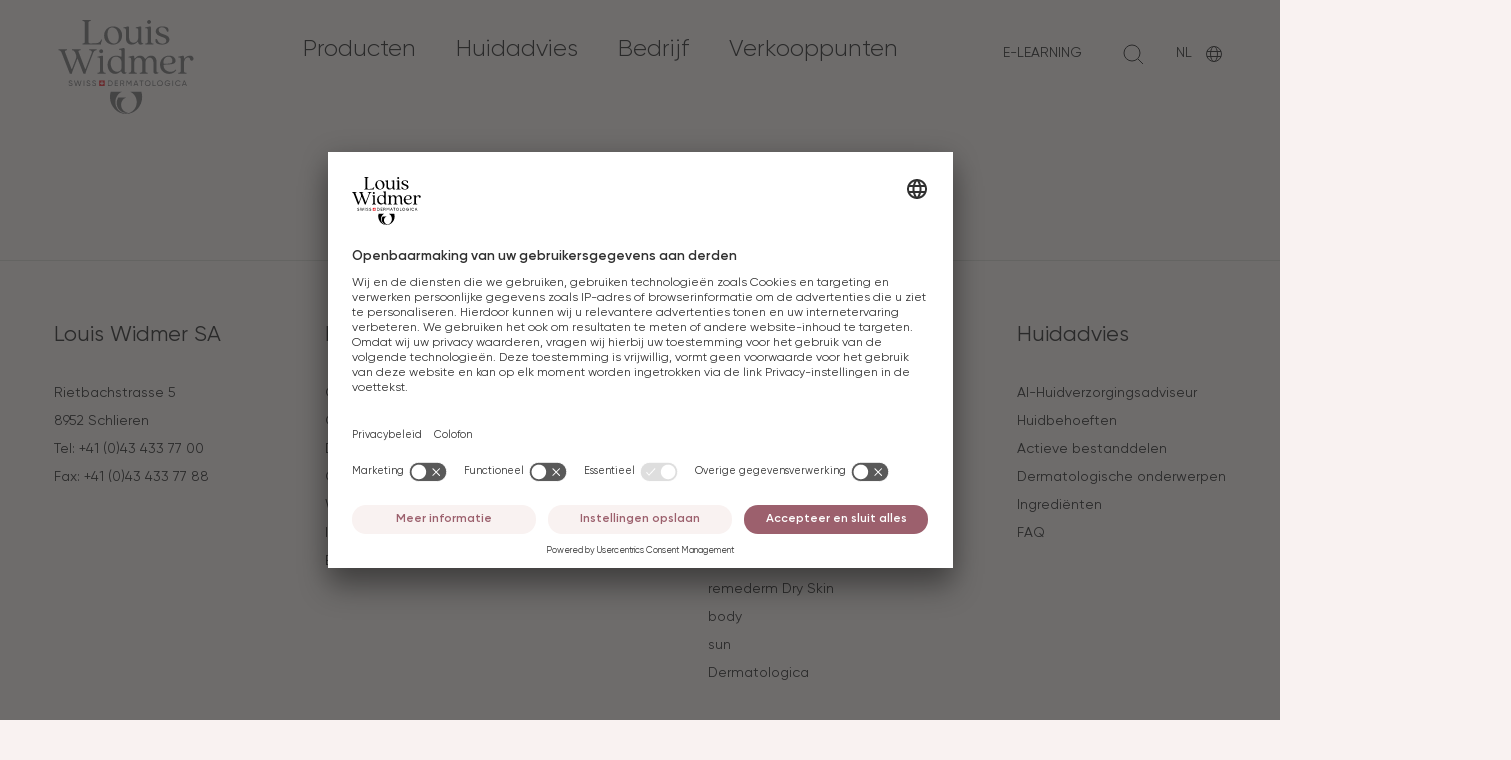

--- FILE ---
content_type: text/html;charset=UTF-8
request_url: https://www.louis-widmer.com/nl/campagnes.html
body_size: 16969
content:
<!DOCTYPE html>
<html class="no-js" lang="nl" >
<head>

<meta charset="utf-8">
<meta http-equiv="X-UA-Compatible" content="IE=edge">
<meta name="viewport" content="width=device-width, initial-scale=1.0">
<title>
        Campagnes
    | Louis Widmer
</title>
<meta name="description" content="">
<meta name="keywords" content="">

<link rel="canonical" href="https://www.louis-widmer.com/nl/campagnes.html" />


    <meta name="robots" content="noindex">

<link rel="manifest" href="/.resources/helium/webresources/manifest.json" crossorigin="use-credentials">

<link rel="icon" type="image/png" sizes="32x32" href="/.resources/helium/webresources/favicons/favicon-32x32.png">
<link rel="icon" type="image/png" sizes="16x16" href="/.resources/helium/webresources/favicons/favicon-16x16.png">

<!-- Android / Standard: 192x192px -->
<meta name="application-name" content="Louis Widmer">
<meta name="mobile-web-app-capable" content="no">
<meta name="theme-color" content="">
<link rel="icon" sizes="192x192" href="/.resources/helium/webresources/favicons/touch-icon.png">

<!-- iOS: 152x152px (180x180px) -->
<meta name="apple-mobile-web-app-capable" content="no">
<meta name="apple-mobile-web-app-title" content="Louis Widmer">
<meta name="apple-mobile-web-app-status-bar-style" content="default">
<meta name="format-detection" content="telephone=no">
<link rel="apple-touch-icon" href="/.resources/helium/webresources/favicons/apple-touch-icon.png">

<!-- Safari pinned tab: 80x80px -->
<link rel="mask-icon" href="/.resources/helium/webresources/favicons/website-icon.svg" color="#171716">

<!-- Windows: 144x144px -->
<meta name="msapplication-TileImage" content="/.resources/helium/webresources/favicons/ms-touch-icon.png">
<meta name="msapplication-TileColor" content="#faf8f2">
<meta name="msapplication-tap-highlight" content="no">

<!-- Social networks -->
<meta property="og:title" content="Campagnes">
<meta property="og:description" content="Louis Widmer is een internationaal familiebedrijf uit Zwitserland. Sinds 1960 ● Huidverzorging en dermatologie ● 90% vegan ● Duurzaam">
<meta property="og:url" content="https://www.louis-widmer.com/nl/campagnes.html">
<meta property="og:site_name" content="Louis Widmer">
<meta property="og:locale" content="nl">
<meta property="og:type" content="website">

<meta name="twitter:title" content="Campagnes">
<meta name="twitter:description" content="Louis Widmer is een internationaal familiebedrijf uit Zwitserland. Sinds 1960 ● Huidverzorging en dermatologie ● 90% vegan ● Duurzaam">




    <link rel="modulepreload" href="/fallback/.resources/helium/webresources/assets/js/ui~2026-01-14-16-19-38-000~cache.mjs">

<script>
    (function(b) {
        b.className = b.className.replace(/\bno-js\b/, 'js')
    })(document.documentElement)
</script>
<script nomodule>
    (function(b) {
        b.className = b.className.replace(/\bjs\b/, 'no-js')
    })(document.documentElement)
</script>

    <link rel="stylesheet" href="/fallback/.resources/helium/webresources/assets/css/main~2026-01-14-16-19-38-000~cache.css" />


<script>
    window.app_config = {
        language: 'nl',
        country: 'us',
        endpoints: {
            products: '/.rest/api/v1/products',
            substances: '/.rest/api/v1/substances',
            locations: "/.rest/api/v1/locations",
            errorMessage: 'Hier ging iets mis! Probeer opnieuw!'
        },
        maps: {
            key: 'AIzaSyA6wUOjg-gGTPOtb1ADQSM1n07kO7hFxWw'
        },
        i18n: {
            form: {
                missingValue: {
                    checkbox: 'Dit veld is verplicht.',
                    radio: 'Selecteer een waarde.',
                    select: 'Selecteer een waarde.',
                    'select-multiple': 'Selecteer minstens één waarde.',
                    default: 'Gelieve dit veld in te vullen.'
                },
                patternMismatch: {
                    email: 'Vul een geldig e-mailadres in.',
                    url: 'Vul een URL in.',
                    number: 'Vul een nummer in.',
                    color: 'Wij denken dat het volgende formaat past: #rrggbb',
                    date: 'Gebruik de indeling YYYY-MM-DD',
                    time: 'Dit veld is ontworpen om het 24-uurs tijdformaat te gebruiken. Voorbeeld 23:00',
                    month: 'Gebruik het formaat JJJJ-MM',
                    default: 'Pas aan om het gevraagde formaat te verkrijgen.'
                },
                outOfRange: {
                    over: 'Selecteer een waarde die niet groter is dan {max}.',
                    under: 'Selecteer een waarde die niet kleiner is dan {min}.'
                },
                wrongLength: {
                    over: 'Gelieve deze tekst in te korten tot maximaal {maxLength} tekens. Je gebruikt momenteel {length} tekens.',
                    under: 'Gelieve deze tekst te verlengen tot {minLength} tekens of meer. Je gebruikt momenteel {length} tekens.'
                }
            }
        }
    };
</script>

 
    <script id="usercentrics-cmp" src="https://app.usercentrics.eu/browser-ui/latest/loader.js" data-settings-id="nbstK8LiF" async></script>
    <script type="application/javascript" src="https://privacy-proxy.usercentrics.eu/latest/uc-block.bundle.js"></script>
    <script>
        uc.deactivateBlocking([
            'S1_9Vsuj-Q', // Google Ads is not blocked
            '8ScDZDmU', // Google Ads Conversion is not blocked
            'HkocEodjb7', // Google Analytics is not blocked 
            'H1dDqVjOjWX', // Adform is not blocked 
            '9V8bg4D63', // DoubleClick Ad is not blocked 
            'rJ99c4oOo-X', // Google AdServices is not blocked 
            '87JYasXPF', // Google Analytics 4 is not blocked 
            'B1Hk_zoTX', // Google Ads Remarketing is not blocked 
            'dyHOCwp5Y', // Google Campaign Manager 360 is not blocked
            'ByzZ5EsOsZX', // DoubleClick Floodlight is not blocked
            'SkPc5EjOsWm', // Google Syndication is not blocked 
            'yjqNcpbNY' // Google Adsense is not blocked 
        ])
    </script>

<meta name="google-site-verification" content="ckZX7vrq4q7NfzrmV2W-iIytmNVIpCZXt3aBw92LnqA" />

<meta name="p:domain_verify" content="e40f5eb67256d60b84790ff88d966a9f"/>

<!-- Google Tag Manager -->
<!-- With Consent Mode on. See https://docs.usercentrics.com/#/consent-mode -->
<script type="text/plain" data-usercentrics="Google Tag Manager">
    // create dataLayer
    window.dataLayer = window.dataLayer || [];
    function gtag() {
        dataLayer.push(arguments);
    }

    // set „denied" as default for both ad and analytics storage,
    gtag("consent", "default", {
        ad_storage: "denied",
        analytics_storage: "denied",
        wait_for_update: 2000 // milliseconds to wait for update
    });

    // Enable ads data redaction by default [optional]
    gtag("set", "ads_data_redaction", true);
</script>

<script type="text/plain" data-usercentrics="Google Tag Manager">
    // Google Tag Manager
    (function(w, d, s, l, i) {
        w[l] = w[l] || [];
        w[l].push({
            'gtm.start': new Date().getTime(),
            event: 'gtm.js'
        });
        var f = d.getElementsByTagName(s)[0],
            j = d.createElement(s),
            dl = l != 'dataLayer' ? '&l=' + l : '';
        j.async = true;
        j.src =
            'https://analytics.louis-widmer.com/gtm.js?id=' + i + dl;
        f.parentNode.insertBefore(j, f);
    })(window, document, 'script', 'dataLayer', 'GTM-5HZJ2GG');
</script>



<!-- End Google Tag Manager -->

</head>
<style>
    body.hide-cookie-banner.overflowHidden {
        overflow: auto!important;
    }
    body.hide-cookie-banner #usercentrics-root {
        display: none;
    }
</style>
<body >



<header class="Header js-Header">
    <div class="Header--inner">
        <div class="Header--wrapper">
            <div class="Header--row">
                <div class="Header--col">
                    <div class="Header--logo">
                        <div class="Header--logo--inner">
                            <div class="Header--logo--complete">
                                <a class="Logo" href="/nl/">
                                    <span class="visuallyhidden">Terug naar Louis Widmer Home (Logo)</span>
                                    <svg viewBox="0 0 1603 1115" height="94" width="144" xmlns="http://www.w3.org/2000/svg" xml:space="preserve" style="fill-rule:evenodd;clip-rule:evenodd;stroke-linejoin:round;stroke-miterlimit:2">
                                        <path d="M0-43.763h-22.858c-2.909 4.477-4.61 9.913-4.61 15.749C-27.468-12.552-15.581 0-.922 0c2.397 0 4.726-.372 6.935-.987h-.252c-11.422 0-20.687-9.776-20.687-21.823 0-9.951 6.321-18.331 14.926-20.953" style="fill:currentColor;fill-rule:nonzero" transform="translate(805.547 1101.608) scale(4.16667)">
                                        </path>
                                        <path d="M0-63.357c11.03 4.832 18.781 16.281 18.781 29.647 0 17.722-13.608 32.071-30.405 32.071-16.793 0-30.397-14.349-30.397-32.071 0-13.366 7.765-24.815 18.76-29.647h-31.962a51.41 51.41 0 0 0-2.24 14.997C-57.463-21.643-36.934 0-11.624 0 13.7 0 34.229-21.643 34.229-48.36c0-5.224-.816-10.251-2.257-14.997H0Z" style="fill:currentColor;fill-rule:nonzero" transform="translate(850.522 1114.841) scale(4.16667)">
                                        </path>
                                        <path d="M0 8.637 1.81 7.6c.566 1.739 1.922 2.867 4.23 2.867 2.238 0 3.346-1.016 3.346-2.44 0-1.627-1.403-2.17-3.732-2.895C3.122 4.319.678 3.525.678.587c0-2.851 2.332-4.478 4.976-4.478 2.603 0 4.478 1.471 5.362 3.461L9.25.587c-.566-1.36-1.674-2.444-3.596-2.444-1.695 0-2.871.908-2.871 2.352 0 1.471 1.108 2.013 3.325 2.715 2.759.905 5.359 1.719 5.359 4.769 0 2.787-2.24 4.549-5.474 4.549C2.986 12.528.837 11.01 0 8.637" style="fill:currentColor;fill-rule:nonzero" transform="translate(119.649 731.758) scale(4.16667)">
                                        </path>
                                        <path d="M0-15.833h2.217l3.62 13.03 3.844-13.03h2.125l3.844 13.03 3.62-13.03h2.214L16.942 0h-2.444l-3.753-12.64L6.99 0H4.546L0-15.833Z" style="fill:currentColor;fill-rule:nonzero" transform="translate(184.844 782.729) scale(4.16667)">
                                        </path>
                                        <path style="fill:currentColor" d="M120.402 128.385h2.105v15.833h-2.105z" transform="matrix(-4.16667 0 0 4.16667 809.297 181.82)">
                                        </path>
                                        <path d="M0 8.637 1.81 7.6c.566 1.739 1.922 2.867 4.23 2.867 2.238 0 3.346-1.016 3.346-2.44 0-1.627-1.4-2.17-3.732-2.895C3.122 4.319.678 3.525.678.587c0-2.851 2.332-4.478 4.976-4.478 2.603 0 4.481 1.471 5.362 3.461L9.25.587c-.566-1.36-1.671-2.444-3.596-2.444-1.695 0-2.871.908-2.871 2.352 0 1.471 1.108 2.013 3.325 2.715 2.759.905 5.359 1.719 5.359 4.769 0 2.787-2.24 4.549-5.474 4.549C2.986 12.528.837 11.01 0 8.637" style="fill:currentColor;fill-rule:nonzero" transform="translate(331.73 731.758) scale(4.16667)">
                                        </path>
                                        <path d="M0 8.637 1.81 7.6c.563 1.739 1.922 2.867 4.227 2.867 2.241 0 3.349-1.016 3.349-2.44 0-1.627-1.403-2.17-3.732-2.895C3.122 4.319.678 3.525.678.587c0-2.851 2.329-4.478 4.976-4.478 2.6 0 4.478 1.471 5.359 3.461L9.25.587c-.566-1.36-1.674-2.444-3.596-2.444-1.695 0-2.874.908-2.874 2.352 0 1.471 1.111 2.013 3.325 2.715 2.759.905 5.359 1.719 5.359 4.769 0 2.787-2.237 4.549-5.471 4.549C2.986 12.528.837 11.01 0 8.637" style="fill:currentColor;fill-rule:nonzero" transform="translate(399.38 731.758) scale(4.16667)">
                                        </path>
                                        <path d="M0 .001c0-3.349-2.241-5.925-5.498-5.925h-4.068v11.85h4.068C-2.241 5.926 0 3.35 0 .001m2.014.001c0 4.387-3.146 7.916-7.512 7.916h-6.173V-7.917h6.173c4.366 0 7.512 3.532 7.512 7.919" style="fill:currentColor;fill-rule:nonzero" transform="translate(635.217 749.75) scale(4.16667)">
                                        </path>
                                        <path d="M0 11.853v1.99h-9.45V-1.99h9.338V.003h-7.237v4.86h6.671V6.83h-6.671v5.023H0Z" style="fill:currentColor;fill-rule:nonzero" transform="translate(707.76 725.054) scale(4.16667)">
                                        </path>
                                        <path d="M0-.091h4.23c1.56 0 2.827-1.332 2.827-2.963 0-1.627-1.267-2.938-2.827-2.938H0v5.901Zm3.732 1.902H0v6.06h-2.102V-7.962H4.23c2.715 0 4.929 2.197 4.929 4.908 0 2.082-1.376 3.912-3.278 4.593l3.732 6.332H7.284l-3.552-6.06Z" style="fill:currentColor;fill-rule:nonzero" transform="translate(742.613 749.933) scale(4.16667)">
                                        </path>
                                        <path d="M0 15.833h-2.081V3.464l-5.18 8.617h-.271l-5.179-8.597v12.349h-2.102V0h2.373l5.044 8.372L-2.373 0H0v15.833Z" style="fill:currentColor;fill-rule:nonzero" transform="translate(867.75 716.762) scale(4.16667)">
                                        </path>
                                        <path d="m0 4.797-2.847-7.8-2.827 7.8H0Zm.725 1.969H-6.4l-1.288 3.549h-2.237l5.901-15.833h2.373l5.905 15.833H2.013L.725 6.766Z" style="fill:currentColor;fill-rule:nonzero" transform="translate(931.05 739.75) scale(4.16667)">
                                        </path>
                                        <path d="M0-11.847h-4.685v13.84h-2.081v-13.84h-4.657v-1.993H0v1.993Z" style="fill:currentColor;fill-rule:nonzero" transform="translate(1008.705 774.429) scale(4.16667)">
                                        </path>
                                        <path d="M0 0c0-3.485-2.647-6.176-6.108-6.176S-12.216-3.485-12.216 0c0 3.457 2.647 6.149 6.108 6.149S0 3.457 0 0m-14.294 0c0-4.569 3.596-8.21 8.186-8.21 4.589 0 8.21 3.641 8.21 8.21a8.168 8.168 0 0 1-8.21 8.21c-4.59 0-8.186-3.664-8.186-8.21" style="fill:currentColor;fill-rule:nonzero" transform="translate(1084.264 749.754) scale(4.16667)">
                                        </path>
                                        <path d="M0 11.853v1.99h-8.935V-1.99h2.105v13.843H0Z" style="fill:currentColor;fill-rule:nonzero" transform="translate(1153.98 725.054) scale(4.16667)">
                                        </path>
                                        <path d="M0 0c0-3.485-2.647-6.176-6.108-6.176S-12.213-3.485-12.213 0c0 3.457 2.644 6.149 6.105 6.149C-2.647 6.149 0 3.457 0 0m-14.294 0c0-4.569 3.596-8.21 8.186-8.21 4.593 0 8.21 3.641 8.21 8.21a8.165 8.165 0 0 1-8.21 8.21c-4.59 0-8.186-3.664-8.186-8.21" style="fill:currentColor;fill-rule:nonzero" transform="translate(1229.639 749.754) scale(4.16667)">
                                        </path>
                                        <path d="M0 2.034c0 4.027-2.986 7.193-7.759 7.193-4.884 0-8.345-3.688-8.345-8.21 0-4.545 3.484-8.21 8.301-8.21 2.963 0 5.539 1.56 6.854 3.824l-1.81 1.061c-.905-1.698-2.827-2.851-5.068-2.851-3.664 0-6.196 2.715-6.196 6.176 0 3.437 2.512 6.149 6.288 6.149 3.278 0 5.223-1.807 5.63-4.183h-5.813V1.085H0v.949Z" style="fill:currentColor;fill-rule:nonzero" transform="translate(1326.685 745.516) scale(4.16667)">
                                        </path>
                                        <path style="fill:currentColor" d="M373.027 128.385h2.102v15.833h-2.102z" transform="matrix(-4.16667 0 0 4.16667 2914.494 181.82)">
                                        </path>
                                        <path d="M0 0c0-4.569 3.441-8.21 8.278-8.21 2.918 0 5.498 1.515 6.83 3.844l-1.831 1.064c-.905-1.742-2.827-2.874-4.999-2.874-3.709 0-6.197 2.691-6.197 6.176 0 3.457 2.488 6.149 6.197 6.149 2.172 0 4.094-1.129 4.999-2.847l1.831 1.04C13.796 6.671 11.22 8.21 8.278 8.21 3.441 8.21 0 4.546 0 0" style="fill:currentColor;fill-rule:nonzero" transform="translate(1384.985 749.754) scale(4.16667)">
                                        </path>
                                        <path d="m0 4.797-2.847-7.8-2.827 7.8H0Zm.725 1.969H-6.4l-1.288 3.549h-2.24l5.904-15.833h2.373l5.905 15.833H2.013L.725 6.766Z" style="fill:currentColor;fill-rule:nonzero" transform="translate(1505.406 739.75) scale(4.16667)">
                                        </path>
                                        <path style="fill:#ed1c24" d="M164.646 128.383h15.835v15.835h-15.835z" transform="translate(-202.825 181.828) scale(4.16667)">
                                        </path>
                                        <path d="M0-3.167v-3.695h-3.167v3.695h-3.695V0h3.695v3.695H0V0h3.695v-3.167H0Z" style="fill:#fff;fill-rule:nonzero" transform="translate(522.788 756.345) scale(4.16667)">
                                        </path>
                                        <path d="M0-17.186c-1.212 3.133-2.429 6.252-3.625 9.379-3.526 9.222-7.218 18.38-10.604 27.655-.675 1.848-1.318 3.719-1.367 5.721-.009.366-.143.512-.518.509a216.846 216.846 0 0 0-5.227.006c-.545.01-.571-.371-.702-.706-2.14-5.474-4.278-10.95-6.42-16.423-5.347-13.671-10.691-27.344-16.053-41.009-.635-1.617-1.386-3.186-2.329-4.657-1.494-2.333-3.669-3.548-6.355-3.967-.313-.049-.814.037-.861-.386-.073-.652-.147-1.333.056-1.977.066-.211.363-.123.556-.123 7.724-.005 15.449-.001 23.173-.011.501-.001.717.119.728.677.029 1.594.057 1.601-1.477 1.937-.963.211-1.922.434-2.815.869-1.525.743-2.019 1.743-1.64 3.405.634 2.781 1.837 5.365 2.852 8.011 5.033 13.109 10.095 26.207 15.154 39.307.187.483.418.956.689 1.397.348.566.797.575 1.158.02.281-.434.511-.911.698-1.394 3.447-8.911 6.804-17.858 10.354-26.727 1.949-4.87 1.588-9.57-.288-14.29-.877-2.207-1.804-4.392-3.029-6.442-1.453-2.43-3.596-3.791-6.355-4.251-.359-.06-.904.01-.997-.346a4.026 4.026 0 0 1 .008-1.978c.078-.308.452-.182.696-.183 2.265-.009 4.53-.006 6.795-.006 5.314 0 10.628.017 15.942-.018.779-.005.994.22.96.981-.059 1.315-.017 1.298-1.336 1.613-.843.202-1.694.407-2.5.72-1.926.747-2.526 1.921-1.975 3.919.693 2.517 1.758 4.904 2.688 7.336 5.043 13.199 10.102 26.391 15.158 39.584.207.541.402 1.091.769 1.551.356.447.723.433 1.074-.008.347-.438.542-.958.738-1.471 5.549-14.493 11.093-28.987 16.638-43.482.353-.923.629-1.858.681-2.859.095-1.815-.679-3.125-2.231-4.014-1.33-.761-2.785-1.145-4.285-1.335-.742-.093-1.196-.297-1.033-1.151a2.25 2.25 0 0 0 .001-.695c-.07-.551.183-.68.696-.679 6.562.013 13.125.016 19.688-.003.602-.002.714.231.714.768-.001 1.579.027 1.616-1.356 1.888-4.039.793-6.773 3.129-8.256 6.939a8014.523 8014.523 0 0 0-8.219 21.221C32.912-2.262 29.011 7.84 25.14 17.953c-.942 2.461-1.81 4.959-1.962 7.628-.025.45-.238.5-.605.498-1.714-.012-3.428-.032-5.14.009-.571.014-.642-.338-.788-.717C12.413 14.435 8.178 3.501 3.943-7.434c-1.171-3.024-2.335-6.05-3.515-9.071-.089-.227-.089-.526-.428-.681" style="fill:currentColor;fill-rule:nonzero" transform="translate(225.571 528.012) scale(4.16667)">
                                        </path>
                                        <path d="M0 9.563.001 22.89c0 .493.009.981.117 1.471.371 1.68 1.273 2.519 2.973 2.663.518.043 1.043-.019 1.565-.021.343-.001.822-.388.99.094.149.427.187.966-.214 1.392a6.048 6.048 0 0 1-1.269 1.052c-2.461 1.477-5.117 2.012-7.935 1.465-3.103-.602-5.064-3.172-5.1-6.774-.059-5.894-.018-11.788-.04-17.682-.012-3.019.126-6.041-.149-9.054-.313-3.424-1.087-6.694-3.349-9.43-3.54-4.283-10.742-4.151-14.564-.566-2.578 2.417-3.802 5.483-4.378 8.873-.268 1.577-.339 3.172-.338 4.77.003 6.765.001 13.53.001 20.296 0 4.468 1.284 5.982 5.718 6.609.698.099.921.294.898 1-.049 1.484-.01 1.485-1.526 1.485H-46.72c-1.217 0-1.217 0-1.217-1.261 0-.145.015-.292-.002-.435-.062-.51.137-.723.669-.752.898-.049 1.777-.248 2.648-.476 2.804-.732 4-2.212 4.019-5.094.025-3.89.01-7.781.009-11.672-.002-3.861.043-7.724-.031-11.584-.056-2.942-.545-5.814-1.762-8.54-3.279-7.348-12.098-7.131-16.316-3.199-2.488 2.319-3.741 5.247-4.364 8.509-.306 1.601-.375 3.221-.372 4.85.011 6.997.003 13.995.007 20.992.001.58-.01 1.166.062 1.739.275 2.17 1.618 3.396 3.645 3.935.92.245 1.868.411 2.814.533.5.064.694.211.708.738.045 1.717.066 1.717-1.653 1.717-6.881 0-13.763-.012-20.644.017-.765.003-1.063-.15-1.018-.981.072-1.327.015-1.335 1.346-1.564 1.029-.177 2.053-.369 3.019-.786 1.647-.711 2.533-1.971 2.682-3.747.059-.694.1-1.391.1-2.086.007-9.901.01-19.802-.003-29.703-.002-1.274.002-2.555-.261-3.814-.439-2.11-1.688-3.207-3.859-3.327a25.913 25.913 0 0 0-2.524.005c-.436.018-.601-.075-.618-.555-.059-1.714-.081-1.714 1.622-2.098 3.672-.828 7.338-1.682 11.018-2.472 1.951-.419 3.116.447 3.457 2.424.213 1.234-.001 2.5.286 3.727.105.449.2.91.38 1.33.32.745.925.899 1.515.332.602-.58 1.126-1.248 1.647-1.907 5.636-7.133 14.999-7.318 20.472-4.121 1.945 1.137 3.483 2.683 4.696 4.569.422.658.802 1.352 1.409 1.868 1 .85 2.031.819 2.916-.146.528-.575.972-1.226 1.451-1.846 3.491-4.518 8.137-6.525 13.793-6.382 3.753.095 7.144 1.14 9.941 3.732 2.573 2.385 3.841 5.461 4.508 8.83.396 2 .53 4.023.527 6.059C-.005 1.782 0 5.672 0 9.563" style="fill:currentColor;fill-rule:nonzero" transform="translate(1163.989 509.433) scale(4.16667)">
                                        </path>
                                        <path d="M0 21.616c-.125-3.043.168-6.095-.194-9.133C-.824 7.199-3.136 2.906-7.823.187c-4.235-2.456-8.779-3.173-13.454-1.423-4.39 1.645-6.849 5.157-8.167 9.46-2.114 6.908-1.824 13.817.708 20.556 2.834 7.543 9.18 12.768 17.876 11.889 5.795-.586 9.916-4.1 10.665-10.182.363-2.951.064-5.915.195-8.871M8.886 7.457v30.397c0 .29-.004.581.002.871.061 3.076 1.582 4.386 4.628 4.001.351-.045.879-.354 1.022.028.176.469.191 1.052-.264 1.535-1.385 1.469-3.17 2.093-5.072 2.456-1.409.269-2.825.256-4.228-.113-2.184-.576-3.634-1.957-4.469-4.026-.054-.134-.12-.266-.153-.406-.58-2.401-2.408-2.504-4.065-1.404a63.15 63.15 0 0 0-3.315 2.392c-7.486 5.709-17.952 4.588-24.516-1.371-4.202-3.814-6.552-8.642-7.57-14.151-1.17-6.33-.852-12.567 1.812-18.495 3.657-8.138 10.046-12.739 18.854-13.989 4.741-.673 9.288.203 13.731 1.836.974.358 1.946.744 3.008.809.842.052 1.324-.344 1.498-1.128.1-.449.176-.915.177-1.374.01-3.948.01-7.897-.012-11.845a11.074 11.074 0 0 0-.197-1.989c-.396-2.096-1.673-3.199-3.829-3.379-.87-.073-1.739-.118-2.607-.011-.459.056-.594-.116-.615-.57-.075-1.628-.094-1.637 1.469-1.976 3.707-.803 7.412-1.616 11.126-2.386 2.171-.45 3.545.625 3.556 2.846.037 7.374.024 14.748.028 22.123.002 3.106.001 6.212.001 9.319" style="fill:currentColor;fill-rule:nonzero" transform="translate(748.838 443.962) scale(4.16667)">
                                        </path>
                                        <path d="M0-7.432c2.694-.103 5.387-.271 7.992-1.047 2.095-.624 3.914-1.701 4.478-3.953.933-3.728.496-7.33-1.689-10.568-1.723-2.552-4.306-3.724-7.29-4.013-4.846-.468-9.126.723-12.251 4.689-2.784 3.533-3.805 7.684-3.795 12.114.004 2.12.855 2.926 2.983 2.943 1.74.014 8.124-.11 9.572-.165m3.199-22.69c4.735.009 8.762.749 12.417 2.993 5.49 3.371 7.394 9.561 5.98 14.628-.678 2.428-2.439 3.883-4.628 4.885-2.775 1.269-5.75 1.756-8.747 2.109-5.744.677-11.53.679-17.294 1.027-2.252.136-3.12.967-2.981 3.228.327 5.29 2.614 9.653 6.881 12.732 6.475 4.673 13.603 5.585 21.113 2.814 2.293-.846 4.182-2.373 5.726-4.279.365-.451.594-.53 1.075-.13 1.264 1.055 1.31 1.046.333 2.406-3.441 4.791-8.114 7.737-13.85 8.918-7.309 1.505-14.219.402-20.478-3.765-5.759-3.834-9.091-9.339-10.338-16.086-1.06-5.741-.684-11.409 1.649-16.81 3.376-7.817 9.497-12.29 17.7-14.086 1.962-.429 3.955-.608 5.442-.584" style="fill:currentColor;fill-rule:nonzero" transform="translate(1297.63 548.512) scale(4.16667)">
                                        </path>
                                        <path d="M0 13.23c0 3.397.082 6.797-.02 10.191-.138 4.594 1.74 5.639 5.293 6.348.454.091.918.185 1.377.186.63 0 .852.224.842.877-.024 1.577.008 1.577-1.533 1.577-7.056 0-14.111-.009-21.167.015-.676.003-.961-.165-.862-.859.04-.285.03-.582.002-.87-.051-.528.186-.687.694-.739 1.241-.126 2.464-.362 3.624-.85 1.654-.696 2.551-1.95 2.711-3.725a24.65 24.65 0 0 0 .102-2.173c.007-9.872.01-19.744-.001-29.615-.002-1.333.008-2.671-.261-3.989-.434-2.123-1.66-3.219-3.832-3.36-.867-.056-1.74-.036-2.61-.009-.411.013-.538-.106-.558-.528-.077-1.58-.092-1.57 1.434-1.91 3.73-.831 7.453-1.696 11.19-2.496 1.96-.419 3.134.438 3.465 2.408.213 1.269.08 2.55.105 3.826.012.568.008 1.154.612 1.419.584.256 1.089-.069 1.503-.439 1.037-.928 1.97-1.965 3.052-2.851 3.934-3.225 8.376-4.861 13.509-4.48 4.461.331 7.552 2.84 8.43 6.977.383 1.807.312 3.582-.776 5.185-1.606 2.366-5.166 2.889-7.397 1.098-.972-.781-1.396-1.812-1.473-3.029-.2-3.156-2.319-5.176-5.513-5.16-3.777.018-6.545 1.906-8.63 4.91C1.055-5.586.15-1.887.04 1.995-.067 5.737.017 9.485.017 13.23H0Z" style="fill:currentColor;fill-rule:nonzero" transform="translate(1488.451 501.612) scale(4.16667)">
                                        </path>
                                        <path d="M0-3.747C0 2.61-.002 8.967.003 15.324c0 .694.006 1.383.147 2.077.311 1.524 1.196 2.547 2.592 3.149 1.208.52 2.493.759 3.793.882.516.049.683.231.695.747.041 1.704.06 1.704-1.664 1.704-6.879 0-13.759-.013-20.638.017-.776.004-1.14-.172-.992-.986.005-.028 0-.057 0-.087-.001-1.238-.001-1.236 1.246-1.456 1.026-.18 2.05-.367 3.022-.771 1.691-.703 2.605-1.968 2.76-3.781.059-.693.099-1.39.099-2.085.007-9.927.011-19.855-.003-29.782-.001-1.302.005-2.612-.262-3.9-.429-2.077-1.639-3.17-3.766-3.331a17.513 17.513 0 0 0-2.435-.016c-.581.037-.893-.07-.789-.723a1.75 1.75 0 0 0 0-.521c-.106-.678.165-.923.855-1.07 3.934-.839 7.848-1.773 11.781-2.621 1.95-.421 3.142.45 3.456 2.416.077.484.095.982.096 1.474C.002-16.809 0-10.278 0-3.747" style="fill:currentColor;fill-rule:nonzero" transform="translate(530.15 537.14) scale(4.16667)">
                                        </path>
                                        <path d="M-.039-11.265c-2.98.01-5.541 2.573-5.548 5.553C-5.595-2.709-2.994-.046-.039-.028c2.99.018 5.634-2.691 5.591-5.728-.044-3.007-2.593-5.519-5.591-5.509" style="fill:currentColor;fill-rule:nonzero" transform="matrix(-4.16664 .01409 .01409 4.16664 507.255 394.078)">
                                        </path>
                                        <path d="M0-4.431V14.56c0 .29-.002.581.002.871.032 3.079 1.543 4.371 4.615 3.973.331-.043.814-.395.981.088.149.43.19.972-.196 1.4a5.55 5.55 0 0 1-1.271 1.047c-2.434 1.46-5.059 1.989-7.852 1.469-2.774-.517-4.743-2.656-5.311-5.654-.07-.371-.121-.744-.183-1.116-.177-1.049-.911-1.408-1.829-.83-.459.289-.855.693-1.241 1.084-2.891 2.923-6.208 5.138-10.263 6.075-5.237 1.209-10.268.872-14.828-2.284-3.607-2.495-5.356-6.135-6.167-10.322-.344-1.776-.406-3.572-.406-5.373-.002-6.824.003-13.648-.005-20.472a69.722 69.722 0 0 0-.097-3.134c-.138-3.01-1.52-4.418-4.541-4.611a20.252 20.252 0 0 0-2.002-.014c-.418.014-.61-.064-.626-.557-.049-1.559-.072-1.549 1.46-1.89 3.73-.832 7.453-1.699 11.191-2.5 1.948-.417 3.141.454 3.452 2.424.081.513.095 1.04.096 1.561.009 9.438-.028 18.875.039 28.312.023 3.329.846 6.501 2.828 9.255 2.848 3.957 6.849 5.275 11.529 4.758 6.577-.727 10.455-5.761 11.42-11.808.175-1.094.252-2.197.249-3.296-.017-7.172.118-14.344-.071-21.515a6.105 6.105 0 0 0-.067-.867c-.448-2.604-1.742-3.711-4.538-3.867a22.3 22.3 0 0 0-2.003-.01c-.399.014-.543-.099-.565-.528-.08-1.586-.097-1.576 1.429-1.917 3.731-.831 7.455-1.695 11.191-2.5 1.928-.416 3.164.476 3.47 2.421.081.514.105 1.04.106 1.561C.002-17.614 0-11.023 0-4.431" style="fill:currentColor;fill-rule:nonzero" transform="translate(983.763 193.98) scale(4.16667)">
                                        </path>
                                        <path d="M0 7.402C-.057 6.45-.078 5.06-.222 3.671-.678-.727-1.785-4.93-3.894-8.831c-2.239-4.143-5.239-7.546-9.787-9.209-6.052-2.213-12.705-.613-15.965 6.049-1.343 2.745-1.947 5.676-2.187 8.707-.483 6.114.293 12.041 2.676 17.705 1.73 4.114 4.219 7.674 8.084 10.09 6.337 3.963 15.685 3.158 19.309-6.103C-.431 15.001-.034 11.454 0 7.402m9.621-3.854c-.1 7.736-2.483 14.446-8.222 19.704-4.342 3.978-9.53 6.07-15.389 6.516-6.518.496-12.502-1.026-17.775-4.938-5.576-4.138-8.66-9.781-9.615-16.612-.82-5.862-.146-11.533 2.614-16.817 3.863-7.397 10.078-11.666 18.233-13.067 6.963-1.196 13.525-.002 19.427 3.994 5.752 3.894 9.05 9.404 10.273 16.205.304 1.692.379 3.398.454 5.015" style="fill:currentColor;fill-rule:nonzero" transform="translate(715.56 167.83) scale(4.16667)">
                                        </path>
                                        <path d="M0-52.216c4.991.045 9.985 1.068 14.527 3.839.415.254.692.559.883 1.014.977 2.32 1.66 4.694 1.538 7.247a5.22 5.22 0 0 1-.385 1.774c-.415 1.002-1.172 1.565-2.273 1.6-1.041.033-1.676-.566-2.069-1.448-.637-1.427-1.158-2.902-1.911-4.28C6.656-49.149.067-50.549-5.732-48.999c-3.506.937-5.434 3.736-5.361 7.408.067 3.345 1.579 5.873 4.34 7.688 2.838 1.865 6.027 2.939 9.206 4.03 3.505 1.203 7.045 2.322 10.264 4.216 2.597 1.529 4.829 3.418 5.985 6.32 1.959 4.915.179 10.877-4.254 14.326C11.27-2.54 7.615-1.265 3.688-.686c-4.654.686-9.24.591-13.726-.545a30.968 30.968 0 0 1-3.399-1.07c-.432-.164-4.509-1.868-5.291-3.442-1.313-2.644-2.155-5.451-1.615-8.477.157-.88.52-1.665 1.349-2.129 1.277-.715 2.634-.268 3.331 1.163.519 1.066.9 2.197 1.405 3.27 1.578 3.348 3.776 6.155 7.299 7.595 4.013 1.64 8.154 1.786 12.241.354 6.603-2.314 6.322-10.63 2.299-13.861-1.909-1.533-4.096-2.492-6.358-3.331-3.906-1.448-7.925-2.609-11.643-4.534-2.971-1.539-5.666-3.407-7.44-6.359-2.921-4.863-1.709-11.877 2.645-15.526 3.185-2.67 6.927-3.888 10.962-4.414 1.327-.174 2.661-.2 4.253-.224" style="fill:currentColor;fill-rule:nonzero" transform="translate(1235.589 293.412) scale(4.16667)">
                                        </path>
                                        <path d="M0-3.907C0 2.45-.002 8.807.003 15.164c0 .579-.009 1.165.066 1.738.282 2.17 1.639 3.369 3.659 3.924.922.253 1.858.472 2.814.527.529.031.676.245.688.753.037 1.696.056 1.696-1.672 1.696-6.908 0-13.817-.012-20.725.017-.721.003-1.013-.176-.903-.908.042-.284.028-.581.003-.869-.044-.492.186-.64.652-.688 1.241-.127 2.463-.36 3.626-.84 1.693-.699 2.602-1.971 2.753-3.784.058-.693.099-1.39.099-2.086.007-9.927.011-19.854-.003-29.781-.001-1.303.004-2.612-.263-3.9-.429-2.071-1.645-3.167-3.774-3.323a20.787 20.787 0 0 0-2.521-.014c-.513.025-.708-.076-.706-.646.005-1.476-.025-1.469 1.384-1.783 3.757-.837 7.508-1.705 11.272-2.51 1.946-.416 3.137.456 3.449 2.426.077.484.095.982.095 1.474C.002-16.911 0-10.409 0-3.907" style="fill:currentColor;fill-rule:nonzero" transform="translate(1097.755 190.326) scale(4.16667)">
                                        </path>
                                        <path d="M-5.527-5.508c-3.021.015-5.687 2.636-5.659 5.566.029 2.991 2.682 5.603 5.659 5.568C-2.414 5.59.06 3.061.046-.07.033-2.961-2.593-5.523-5.527-5.508" style="fill:currentColor;fill-rule:nonzero" transform="scale(4.16667 -4.16667) rotate(88.791 129.094 131.8)">
                                        </path>
                                        <path d="M0-62.569c1.649.657 2.543 1.854 2.688 3.611l.02.249c.045.581.077 1.165.077 1.748.005 17.052.004 34.104.004 51.155v.207C2.788-1.461 1.933-.372-2.098.624l-.156.038c-.495.121-.992.238-1.489.356-.118.029-.202.203-.202.325v1.686c0 .13.114.303.268.303l51.115-.001c.233 0 .466-.015.697.002.389.03.487-.135.46-.513-.134-1.884.292-3.684.863-5.46.761-2.37 1.497-4.747 2.277-7.111.191-.581.075-.686-.534-.757-1.256-.146-2.082.219-2.542 1.453-.239.644-.67 1.215-1.013 1.821-2.409 4.258-6.15 6.488-10.936 6.871-5.119.409-10.253.624-15.382.899-1.329.071-2.656.19-3.997.025-2.445-.301-3.963-1.659-4.317-4.039-.089-.598-.066-1.216-.066-1.825-.003-17.36-.003-34.72-.002-52.081 0-.406-.013-.814.015-1.219.13-1.908 1-3.281 2.848-3.978.872-.329 1.767-.557 2.67-.758 1.264-.282 1.203-.276 1.286-1.561.057-.886-.271-1.032-1.074-1.029-7.083.029-14.166.017-21.249.02-.121 0-.565.007-.897.007-.423 0-.49.216-.49.56v1.444c0 .341.314.382.363.392 1.113.211 2.222.434 3.291.825l.291.112Z" style="fill:currentColor;fill-rule:nonzero" transform="translate(301.884 275.62) scale(4.16667)">
                                        </path>
                                    </svg>
                                </a>
                            </div>
                            <div class="Header--logo--compact">
                                <a class="Logo xs" href="/nl/">
                                    <svg viewBox="0 0 1603 1115" height="52" width="84" xmlns="http://www.w3.org/2000/svg" xml:space="preserve" style="fill-rule:evenodd;clip-rule:evenodd;stroke-linejoin:round;stroke-miterlimit:2">
                                        <path d="M0-43.763h-22.858c-2.909 4.477-4.61 9.913-4.61 15.749C-27.468-12.552-15.581 0-.922 0c2.397 0 4.726-.372 6.935-.987h-.252c-11.422 0-20.687-9.776-20.687-21.823 0-9.951 6.321-18.331 14.926-20.953" style="fill:currentColor;fill-rule:nonzero" transform="translate(805.547 1101.608) scale(4.16667)">
                                        </path>
                                        <path d="M0-63.357c11.03 4.832 18.781 16.281 18.781 29.647 0 17.722-13.608 32.071-30.405 32.071-16.793 0-30.397-14.349-30.397-32.071 0-13.366 7.765-24.815 18.76-29.647h-31.962a51.41 51.41 0 0 0-2.24 14.997C-57.463-21.643-36.934 0-11.624 0 13.7 0 34.229-21.643 34.229-48.36c0-5.224-.816-10.251-2.257-14.997H0Z" style="fill:currentColor;fill-rule:nonzero" transform="translate(850.522 1114.841) scale(4.16667)">
                                        </path>
                                        <path d="M0 8.637 1.81 7.6c.566 1.739 1.922 2.867 4.23 2.867 2.238 0 3.346-1.016 3.346-2.44 0-1.627-1.403-2.17-3.732-2.895C3.122 4.319.678 3.525.678.587c0-2.851 2.332-4.478 4.976-4.478 2.603 0 4.478 1.471 5.362 3.461L9.25.587c-.566-1.36-1.674-2.444-3.596-2.444-1.695 0-2.871.908-2.871 2.352 0 1.471 1.108 2.013 3.325 2.715 2.759.905 5.359 1.719 5.359 4.769 0 2.787-2.24 4.549-5.474 4.549C2.986 12.528.837 11.01 0 8.637" style="fill:currentColor;fill-rule:nonzero" transform="translate(119.649 731.758) scale(4.16667)">
                                        </path>
                                        <path d="M0-15.833h2.217l3.62 13.03 3.844-13.03h2.125l3.844 13.03 3.62-13.03h2.214L16.942 0h-2.444l-3.753-12.64L6.99 0H4.546L0-15.833Z" style="fill:currentColor;fill-rule:nonzero" transform="translate(184.844 782.729) scale(4.16667)">
                                        </path>
                                        <path style="fill:currentColor" d="M120.402 128.385h2.105v15.833h-2.105z" transform="matrix(-4.16667 0 0 4.16667 809.297 181.82)">
                                        </path>
                                        <path d="M0 8.637 1.81 7.6c.566 1.739 1.922 2.867 4.23 2.867 2.238 0 3.346-1.016 3.346-2.44 0-1.627-1.4-2.17-3.732-2.895C3.122 4.319.678 3.525.678.587c0-2.851 2.332-4.478 4.976-4.478 2.603 0 4.481 1.471 5.362 3.461L9.25.587c-.566-1.36-1.671-2.444-3.596-2.444-1.695 0-2.871.908-2.871 2.352 0 1.471 1.108 2.013 3.325 2.715 2.759.905 5.359 1.719 5.359 4.769 0 2.787-2.24 4.549-5.474 4.549C2.986 12.528.837 11.01 0 8.637" style="fill:currentColor;fill-rule:nonzero" transform="translate(331.73 731.758) scale(4.16667)">
                                        </path>
                                        <path d="M0 8.637 1.81 7.6c.563 1.739 1.922 2.867 4.227 2.867 2.241 0 3.349-1.016 3.349-2.44 0-1.627-1.403-2.17-3.732-2.895C3.122 4.319.678 3.525.678.587c0-2.851 2.329-4.478 4.976-4.478 2.6 0 4.478 1.471 5.359 3.461L9.25.587c-.566-1.36-1.674-2.444-3.596-2.444-1.695 0-2.874.908-2.874 2.352 0 1.471 1.111 2.013 3.325 2.715 2.759.905 5.359 1.719 5.359 4.769 0 2.787-2.237 4.549-5.471 4.549C2.986 12.528.837 11.01 0 8.637" style="fill:currentColor;fill-rule:nonzero" transform="translate(399.38 731.758) scale(4.16667)">
                                        </path>
                                        <path d="M0 .001c0-3.349-2.241-5.925-5.498-5.925h-4.068v11.85h4.068C-2.241 5.926 0 3.35 0 .001m2.014.001c0 4.387-3.146 7.916-7.512 7.916h-6.173V-7.917h6.173c4.366 0 7.512 3.532 7.512 7.919" style="fill:currentColor;fill-rule:nonzero" transform="translate(635.217 749.75) scale(4.16667)">
                                        </path>
                                        <path d="M0 11.853v1.99h-9.45V-1.99h9.338V.003h-7.237v4.86h6.671V6.83h-6.671v5.023H0Z" style="fill:currentColor;fill-rule:nonzero" transform="translate(707.76 725.054) scale(4.16667)">
                                        </path>
                                        <path d="M0-.091h4.23c1.56 0 2.827-1.332 2.827-2.963 0-1.627-1.267-2.938-2.827-2.938H0v5.901Zm3.732 1.902H0v6.06h-2.102V-7.962H4.23c2.715 0 4.929 2.197 4.929 4.908 0 2.082-1.376 3.912-3.278 4.593l3.732 6.332H7.284l-3.552-6.06Z" style="fill:currentColor;fill-rule:nonzero" transform="translate(742.613 749.933) scale(4.16667)">
                                        </path>
                                        <path d="M0 15.833h-2.081V3.464l-5.18 8.617h-.271l-5.179-8.597v12.349h-2.102V0h2.373l5.044 8.372L-2.373 0H0v15.833Z" style="fill:currentColor;fill-rule:nonzero" transform="translate(867.75 716.762) scale(4.16667)">
                                        </path>
                                        <path d="m0 4.797-2.847-7.8-2.827 7.8H0Zm.725 1.969H-6.4l-1.288 3.549h-2.237l5.901-15.833h2.373l5.905 15.833H2.013L.725 6.766Z" style="fill:currentColor;fill-rule:nonzero" transform="translate(931.05 739.75) scale(4.16667)">
                                        </path>
                                        <path d="M0-11.847h-4.685v13.84h-2.081v-13.84h-4.657v-1.993H0v1.993Z" style="fill:currentColor;fill-rule:nonzero" transform="translate(1008.705 774.429) scale(4.16667)">
                                        </path>
                                        <path d="M0 0c0-3.485-2.647-6.176-6.108-6.176S-12.216-3.485-12.216 0c0 3.457 2.647 6.149 6.108 6.149S0 3.457 0 0m-14.294 0c0-4.569 3.596-8.21 8.186-8.21 4.589 0 8.21 3.641 8.21 8.21a8.168 8.168 0 0 1-8.21 8.21c-4.59 0-8.186-3.664-8.186-8.21" style="fill:currentColor;fill-rule:nonzero" transform="translate(1084.264 749.754) scale(4.16667)">
                                        </path>
                                        <path d="M0 11.853v1.99h-8.935V-1.99h2.105v13.843H0Z" style="fill:currentColor;fill-rule:nonzero" transform="translate(1153.98 725.054) scale(4.16667)">
                                        </path>
                                        <path d="M0 0c0-3.485-2.647-6.176-6.108-6.176S-12.213-3.485-12.213 0c0 3.457 2.644 6.149 6.105 6.149C-2.647 6.149 0 3.457 0 0m-14.294 0c0-4.569 3.596-8.21 8.186-8.21 4.593 0 8.21 3.641 8.21 8.21a8.165 8.165 0 0 1-8.21 8.21c-4.59 0-8.186-3.664-8.186-8.21" style="fill:currentColor;fill-rule:nonzero" transform="translate(1229.639 749.754) scale(4.16667)">
                                        </path>
                                        <path d="M0 2.034c0 4.027-2.986 7.193-7.759 7.193-4.884 0-8.345-3.688-8.345-8.21 0-4.545 3.484-8.21 8.301-8.21 2.963 0 5.539 1.56 6.854 3.824l-1.81 1.061c-.905-1.698-2.827-2.851-5.068-2.851-3.664 0-6.196 2.715-6.196 6.176 0 3.437 2.512 6.149 6.288 6.149 3.278 0 5.223-1.807 5.63-4.183h-5.813V1.085H0v.949Z" style="fill:currentColor;fill-rule:nonzero" transform="translate(1326.685 745.516) scale(4.16667)">
                                        </path>
                                        <path style="fill:currentColor" d="M373.027 128.385h2.102v15.833h-2.102z" transform="matrix(-4.16667 0 0 4.16667 2914.494 181.82)">
                                        </path>
                                        <path d="M0 0c0-4.569 3.441-8.21 8.278-8.21 2.918 0 5.498 1.515 6.83 3.844l-1.831 1.064c-.905-1.742-2.827-2.874-4.999-2.874-3.709 0-6.197 2.691-6.197 6.176 0 3.457 2.488 6.149 6.197 6.149 2.172 0 4.094-1.129 4.999-2.847l1.831 1.04C13.796 6.671 11.22 8.21 8.278 8.21 3.441 8.21 0 4.546 0 0" style="fill:currentColor;fill-rule:nonzero" transform="translate(1384.985 749.754) scale(4.16667)">
                                        </path>
                                        <path d="m0 4.797-2.847-7.8-2.827 7.8H0Zm.725 1.969H-6.4l-1.288 3.549h-2.24l5.904-15.833h2.373l5.905 15.833H2.013L.725 6.766Z" style="fill:currentColor;fill-rule:nonzero" transform="translate(1505.406 739.75) scale(4.16667)">
                                        </path>
                                        <path style="fill:#ed1c24" d="M164.646 128.383h15.835v15.835h-15.835z" transform="translate(-202.825 181.828) scale(4.16667)">
                                        </path>
                                        <path d="M0-3.167v-3.695h-3.167v3.695h-3.695V0h3.695v3.695H0V0h3.695v-3.167H0Z" style="fill:#fff;fill-rule:nonzero" transform="translate(522.788 756.345) scale(4.16667)">
                                        </path>
                                        <path d="M0-17.186c-1.212 3.133-2.429 6.252-3.625 9.379-3.526 9.222-7.218 18.38-10.604 27.655-.675 1.848-1.318 3.719-1.367 5.721-.009.366-.143.512-.518.509a216.846 216.846 0 0 0-5.227.006c-.545.01-.571-.371-.702-.706-2.14-5.474-4.278-10.95-6.42-16.423-5.347-13.671-10.691-27.344-16.053-41.009-.635-1.617-1.386-3.186-2.329-4.657-1.494-2.333-3.669-3.548-6.355-3.967-.313-.049-.814.037-.861-.386-.073-.652-.147-1.333.056-1.977.066-.211.363-.123.556-.123 7.724-.005 15.449-.001 23.173-.011.501-.001.717.119.728.677.029 1.594.057 1.601-1.477 1.937-.963.211-1.922.434-2.815.869-1.525.743-2.019 1.743-1.64 3.405.634 2.781 1.837 5.365 2.852 8.011 5.033 13.109 10.095 26.207 15.154 39.307.187.483.418.956.689 1.397.348.566.797.575 1.158.02.281-.434.511-.911.698-1.394 3.447-8.911 6.804-17.858 10.354-26.727 1.949-4.87 1.588-9.57-.288-14.29-.877-2.207-1.804-4.392-3.029-6.442-1.453-2.43-3.596-3.791-6.355-4.251-.359-.06-.904.01-.997-.346a4.026 4.026 0 0 1 .008-1.978c.078-.308.452-.182.696-.183 2.265-.009 4.53-.006 6.795-.006 5.314 0 10.628.017 15.942-.018.779-.005.994.22.96.981-.059 1.315-.017 1.298-1.336 1.613-.843.202-1.694.407-2.5.72-1.926.747-2.526 1.921-1.975 3.919.693 2.517 1.758 4.904 2.688 7.336 5.043 13.199 10.102 26.391 15.158 39.584.207.541.402 1.091.769 1.551.356.447.723.433 1.074-.008.347-.438.542-.958.738-1.471 5.549-14.493 11.093-28.987 16.638-43.482.353-.923.629-1.858.681-2.859.095-1.815-.679-3.125-2.231-4.014-1.33-.761-2.785-1.145-4.285-1.335-.742-.093-1.196-.297-1.033-1.151a2.25 2.25 0 0 0 .001-.695c-.07-.551.183-.68.696-.679 6.562.013 13.125.016 19.688-.003.602-.002.714.231.714.768-.001 1.579.027 1.616-1.356 1.888-4.039.793-6.773 3.129-8.256 6.939a8014.523 8014.523 0 0 0-8.219 21.221C32.912-2.262 29.011 7.84 25.14 17.953c-.942 2.461-1.81 4.959-1.962 7.628-.025.45-.238.5-.605.498-1.714-.012-3.428-.032-5.14.009-.571.014-.642-.338-.788-.717C12.413 14.435 8.178 3.501 3.943-7.434c-1.171-3.024-2.335-6.05-3.515-9.071-.089-.227-.089-.526-.428-.681" style="fill:currentColor;fill-rule:nonzero" transform="translate(225.571 528.012) scale(4.16667)">
                                        </path>
                                        <path d="M0 9.563.001 22.89c0 .493.009.981.117 1.471.371 1.68 1.273 2.519 2.973 2.663.518.043 1.043-.019 1.565-.021.343-.001.822-.388.99.094.149.427.187.966-.214 1.392a6.048 6.048 0 0 1-1.269 1.052c-2.461 1.477-5.117 2.012-7.935 1.465-3.103-.602-5.064-3.172-5.1-6.774-.059-5.894-.018-11.788-.04-17.682-.012-3.019.126-6.041-.149-9.054-.313-3.424-1.087-6.694-3.349-9.43-3.54-4.283-10.742-4.151-14.564-.566-2.578 2.417-3.802 5.483-4.378 8.873-.268 1.577-.339 3.172-.338 4.77.003 6.765.001 13.53.001 20.296 0 4.468 1.284 5.982 5.718 6.609.698.099.921.294.898 1-.049 1.484-.01 1.485-1.526 1.485H-46.72c-1.217 0-1.217 0-1.217-1.261 0-.145.015-.292-.002-.435-.062-.51.137-.723.669-.752.898-.049 1.777-.248 2.648-.476 2.804-.732 4-2.212 4.019-5.094.025-3.89.01-7.781.009-11.672-.002-3.861.043-7.724-.031-11.584-.056-2.942-.545-5.814-1.762-8.54-3.279-7.348-12.098-7.131-16.316-3.199-2.488 2.319-3.741 5.247-4.364 8.509-.306 1.601-.375 3.221-.372 4.85.011 6.997.003 13.995.007 20.992.001.58-.01 1.166.062 1.739.275 2.17 1.618 3.396 3.645 3.935.92.245 1.868.411 2.814.533.5.064.694.211.708.738.045 1.717.066 1.717-1.653 1.717-6.881 0-13.763-.012-20.644.017-.765.003-1.063-.15-1.018-.981.072-1.327.015-1.335 1.346-1.564 1.029-.177 2.053-.369 3.019-.786 1.647-.711 2.533-1.971 2.682-3.747.059-.694.1-1.391.1-2.086.007-9.901.01-19.802-.003-29.703-.002-1.274.002-2.555-.261-3.814-.439-2.11-1.688-3.207-3.859-3.327a25.913 25.913 0 0 0-2.524.005c-.436.018-.601-.075-.618-.555-.059-1.714-.081-1.714 1.622-2.098 3.672-.828 7.338-1.682 11.018-2.472 1.951-.419 3.116.447 3.457 2.424.213 1.234-.001 2.5.286 3.727.105.449.2.91.38 1.33.32.745.925.899 1.515.332.602-.58 1.126-1.248 1.647-1.907 5.636-7.133 14.999-7.318 20.472-4.121 1.945 1.137 3.483 2.683 4.696 4.569.422.658.802 1.352 1.409 1.868 1 .85 2.031.819 2.916-.146.528-.575.972-1.226 1.451-1.846 3.491-4.518 8.137-6.525 13.793-6.382 3.753.095 7.144 1.14 9.941 3.732 2.573 2.385 3.841 5.461 4.508 8.83.396 2 .53 4.023.527 6.059C-.005 1.782 0 5.672 0 9.563" style="fill:currentColor;fill-rule:nonzero" transform="translate(1163.989 509.433) scale(4.16667)">
                                        </path>
                                        <path d="M0 21.616c-.125-3.043.168-6.095-.194-9.133C-.824 7.199-3.136 2.906-7.823.187c-4.235-2.456-8.779-3.173-13.454-1.423-4.39 1.645-6.849 5.157-8.167 9.46-2.114 6.908-1.824 13.817.708 20.556 2.834 7.543 9.18 12.768 17.876 11.889 5.795-.586 9.916-4.1 10.665-10.182.363-2.951.064-5.915.195-8.871M8.886 7.457v30.397c0 .29-.004.581.002.871.061 3.076 1.582 4.386 4.628 4.001.351-.045.879-.354 1.022.028.176.469.191 1.052-.264 1.535-1.385 1.469-3.17 2.093-5.072 2.456-1.409.269-2.825.256-4.228-.113-2.184-.576-3.634-1.957-4.469-4.026-.054-.134-.12-.266-.153-.406-.58-2.401-2.408-2.504-4.065-1.404a63.15 63.15 0 0 0-3.315 2.392c-7.486 5.709-17.952 4.588-24.516-1.371-4.202-3.814-6.552-8.642-7.57-14.151-1.17-6.33-.852-12.567 1.812-18.495 3.657-8.138 10.046-12.739 18.854-13.989 4.741-.673 9.288.203 13.731 1.836.974.358 1.946.744 3.008.809.842.052 1.324-.344 1.498-1.128.1-.449.176-.915.177-1.374.01-3.948.01-7.897-.012-11.845a11.074 11.074 0 0 0-.197-1.989c-.396-2.096-1.673-3.199-3.829-3.379-.87-.073-1.739-.118-2.607-.011-.459.056-.594-.116-.615-.57-.075-1.628-.094-1.637 1.469-1.976 3.707-.803 7.412-1.616 11.126-2.386 2.171-.45 3.545.625 3.556 2.846.037 7.374.024 14.748.028 22.123.002 3.106.001 6.212.001 9.319" style="fill:currentColor;fill-rule:nonzero" transform="translate(748.838 443.962) scale(4.16667)">
                                        </path>
                                        <path d="M0-7.432c2.694-.103 5.387-.271 7.992-1.047 2.095-.624 3.914-1.701 4.478-3.953.933-3.728.496-7.33-1.689-10.568-1.723-2.552-4.306-3.724-7.29-4.013-4.846-.468-9.126.723-12.251 4.689-2.784 3.533-3.805 7.684-3.795 12.114.004 2.12.855 2.926 2.983 2.943 1.74.014 8.124-.11 9.572-.165m3.199-22.69c4.735.009 8.762.749 12.417 2.993 5.49 3.371 7.394 9.561 5.98 14.628-.678 2.428-2.439 3.883-4.628 4.885-2.775 1.269-5.75 1.756-8.747 2.109-5.744.677-11.53.679-17.294 1.027-2.252.136-3.12.967-2.981 3.228.327 5.29 2.614 9.653 6.881 12.732 6.475 4.673 13.603 5.585 21.113 2.814 2.293-.846 4.182-2.373 5.726-4.279.365-.451.594-.53 1.075-.13 1.264 1.055 1.31 1.046.333 2.406-3.441 4.791-8.114 7.737-13.85 8.918-7.309 1.505-14.219.402-20.478-3.765-5.759-3.834-9.091-9.339-10.338-16.086-1.06-5.741-.684-11.409 1.649-16.81 3.376-7.817 9.497-12.29 17.7-14.086 1.962-.429 3.955-.608 5.442-.584" style="fill:currentColor;fill-rule:nonzero" transform="translate(1297.63 548.512) scale(4.16667)">
                                        </path>
                                        <path d="M0 13.23c0 3.397.082 6.797-.02 10.191-.138 4.594 1.74 5.639 5.293 6.348.454.091.918.185 1.377.186.63 0 .852.224.842.877-.024 1.577.008 1.577-1.533 1.577-7.056 0-14.111-.009-21.167.015-.676.003-.961-.165-.862-.859.04-.285.03-.582.002-.87-.051-.528.186-.687.694-.739 1.241-.126 2.464-.362 3.624-.85 1.654-.696 2.551-1.95 2.711-3.725a24.65 24.65 0 0 0 .102-2.173c.007-9.872.01-19.744-.001-29.615-.002-1.333.008-2.671-.261-3.989-.434-2.123-1.66-3.219-3.832-3.36-.867-.056-1.74-.036-2.61-.009-.411.013-.538-.106-.558-.528-.077-1.58-.092-1.57 1.434-1.91 3.73-.831 7.453-1.696 11.19-2.496 1.96-.419 3.134.438 3.465 2.408.213 1.269.08 2.55.105 3.826.012.568.008 1.154.612 1.419.584.256 1.089-.069 1.503-.439 1.037-.928 1.97-1.965 3.052-2.851 3.934-3.225 8.376-4.861 13.509-4.48 4.461.331 7.552 2.84 8.43 6.977.383 1.807.312 3.582-.776 5.185-1.606 2.366-5.166 2.889-7.397 1.098-.972-.781-1.396-1.812-1.473-3.029-.2-3.156-2.319-5.176-5.513-5.16-3.777.018-6.545 1.906-8.63 4.91C1.055-5.586.15-1.887.04 1.995-.067 5.737.017 9.485.017 13.23H0Z" style="fill:currentColor;fill-rule:nonzero" transform="translate(1488.451 501.612) scale(4.16667)">
                                        </path>
                                        <path d="M0-3.747C0 2.61-.002 8.967.003 15.324c0 .694.006 1.383.147 2.077.311 1.524 1.196 2.547 2.592 3.149 1.208.52 2.493.759 3.793.882.516.049.683.231.695.747.041 1.704.06 1.704-1.664 1.704-6.879 0-13.759-.013-20.638.017-.776.004-1.14-.172-.992-.986.005-.028 0-.057 0-.087-.001-1.238-.001-1.236 1.246-1.456 1.026-.18 2.05-.367 3.022-.771 1.691-.703 2.605-1.968 2.76-3.781.059-.693.099-1.39.099-2.085.007-9.927.011-19.855-.003-29.782-.001-1.302.005-2.612-.262-3.9-.429-2.077-1.639-3.17-3.766-3.331a17.513 17.513 0 0 0-2.435-.016c-.581.037-.893-.07-.789-.723a1.75 1.75 0 0 0 0-.521c-.106-.678.165-.923.855-1.07 3.934-.839 7.848-1.773 11.781-2.621 1.95-.421 3.142.45 3.456 2.416.077.484.095.982.096 1.474C.002-16.809 0-10.278 0-3.747" style="fill:currentColor;fill-rule:nonzero" transform="translate(530.15 537.14) scale(4.16667)">
                                        </path>
                                        <path d="M-.039-11.265c-2.98.01-5.541 2.573-5.548 5.553C-5.595-2.709-2.994-.046-.039-.028c2.99.018 5.634-2.691 5.591-5.728-.044-3.007-2.593-5.519-5.591-5.509" style="fill:currentColor;fill-rule:nonzero" transform="matrix(-4.16664 .01409 .01409 4.16664 507.255 394.078)">
                                        </path>
                                        <path d="M0-4.431V14.56c0 .29-.002.581.002.871.032 3.079 1.543 4.371 4.615 3.973.331-.043.814-.395.981.088.149.43.19.972-.196 1.4a5.55 5.55 0 0 1-1.271 1.047c-2.434 1.46-5.059 1.989-7.852 1.469-2.774-.517-4.743-2.656-5.311-5.654-.07-.371-.121-.744-.183-1.116-.177-1.049-.911-1.408-1.829-.83-.459.289-.855.693-1.241 1.084-2.891 2.923-6.208 5.138-10.263 6.075-5.237 1.209-10.268.872-14.828-2.284-3.607-2.495-5.356-6.135-6.167-10.322-.344-1.776-.406-3.572-.406-5.373-.002-6.824.003-13.648-.005-20.472a69.722 69.722 0 0 0-.097-3.134c-.138-3.01-1.52-4.418-4.541-4.611a20.252 20.252 0 0 0-2.002-.014c-.418.014-.61-.064-.626-.557-.049-1.559-.072-1.549 1.46-1.89 3.73-.832 7.453-1.699 11.191-2.5 1.948-.417 3.141.454 3.452 2.424.081.513.095 1.04.096 1.561.009 9.438-.028 18.875.039 28.312.023 3.329.846 6.501 2.828 9.255 2.848 3.957 6.849 5.275 11.529 4.758 6.577-.727 10.455-5.761 11.42-11.808.175-1.094.252-2.197.249-3.296-.017-7.172.118-14.344-.071-21.515a6.105 6.105 0 0 0-.067-.867c-.448-2.604-1.742-3.711-4.538-3.867a22.3 22.3 0 0 0-2.003-.01c-.399.014-.543-.099-.565-.528-.08-1.586-.097-1.576 1.429-1.917 3.731-.831 7.455-1.695 11.191-2.5 1.928-.416 3.164.476 3.47 2.421.081.514.105 1.04.106 1.561C.002-17.614 0-11.023 0-4.431" style="fill:currentColor;fill-rule:nonzero" transform="translate(983.763 193.98) scale(4.16667)">
                                        </path>
                                        <path d="M0 7.402C-.057 6.45-.078 5.06-.222 3.671-.678-.727-1.785-4.93-3.894-8.831c-2.239-4.143-5.239-7.546-9.787-9.209-6.052-2.213-12.705-.613-15.965 6.049-1.343 2.745-1.947 5.676-2.187 8.707-.483 6.114.293 12.041 2.676 17.705 1.73 4.114 4.219 7.674 8.084 10.09 6.337 3.963 15.685 3.158 19.309-6.103C-.431 15.001-.034 11.454 0 7.402m9.621-3.854c-.1 7.736-2.483 14.446-8.222 19.704-4.342 3.978-9.53 6.07-15.389 6.516-6.518.496-12.502-1.026-17.775-4.938-5.576-4.138-8.66-9.781-9.615-16.612-.82-5.862-.146-11.533 2.614-16.817 3.863-7.397 10.078-11.666 18.233-13.067 6.963-1.196 13.525-.002 19.427 3.994 5.752 3.894 9.05 9.404 10.273 16.205.304 1.692.379 3.398.454 5.015" style="fill:currentColor;fill-rule:nonzero" transform="translate(715.56 167.83) scale(4.16667)">
                                        </path>
                                        <path d="M0-52.216c4.991.045 9.985 1.068 14.527 3.839.415.254.692.559.883 1.014.977 2.32 1.66 4.694 1.538 7.247a5.22 5.22 0 0 1-.385 1.774c-.415 1.002-1.172 1.565-2.273 1.6-1.041.033-1.676-.566-2.069-1.448-.637-1.427-1.158-2.902-1.911-4.28C6.656-49.149.067-50.549-5.732-48.999c-3.506.937-5.434 3.736-5.361 7.408.067 3.345 1.579 5.873 4.34 7.688 2.838 1.865 6.027 2.939 9.206 4.03 3.505 1.203 7.045 2.322 10.264 4.216 2.597 1.529 4.829 3.418 5.985 6.32 1.959 4.915.179 10.877-4.254 14.326C11.27-2.54 7.615-1.265 3.688-.686c-4.654.686-9.24.591-13.726-.545a30.968 30.968 0 0 1-3.399-1.07c-.432-.164-4.509-1.868-5.291-3.442-1.313-2.644-2.155-5.451-1.615-8.477.157-.88.52-1.665 1.349-2.129 1.277-.715 2.634-.268 3.331 1.163.519 1.066.9 2.197 1.405 3.27 1.578 3.348 3.776 6.155 7.299 7.595 4.013 1.64 8.154 1.786 12.241.354 6.603-2.314 6.322-10.63 2.299-13.861-1.909-1.533-4.096-2.492-6.358-3.331-3.906-1.448-7.925-2.609-11.643-4.534-2.971-1.539-5.666-3.407-7.44-6.359-2.921-4.863-1.709-11.877 2.645-15.526 3.185-2.67 6.927-3.888 10.962-4.414 1.327-.174 2.661-.2 4.253-.224" style="fill:currentColor;fill-rule:nonzero" transform="translate(1235.589 293.412) scale(4.16667)">
                                        </path>
                                        <path d="M0-3.907C0 2.45-.002 8.807.003 15.164c0 .579-.009 1.165.066 1.738.282 2.17 1.639 3.369 3.659 3.924.922.253 1.858.472 2.814.527.529.031.676.245.688.753.037 1.696.056 1.696-1.672 1.696-6.908 0-13.817-.012-20.725.017-.721.003-1.013-.176-.903-.908.042-.284.028-.581.003-.869-.044-.492.186-.64.652-.688 1.241-.127 2.463-.36 3.626-.84 1.693-.699 2.602-1.971 2.753-3.784.058-.693.099-1.39.099-2.086.007-9.927.011-19.854-.003-29.781-.001-1.303.004-2.612-.263-3.9-.429-2.071-1.645-3.167-3.774-3.323a20.787 20.787 0 0 0-2.521-.014c-.513.025-.708-.076-.706-.646.005-1.476-.025-1.469 1.384-1.783 3.757-.837 7.508-1.705 11.272-2.51 1.946-.416 3.137.456 3.449 2.426.077.484.095.982.095 1.474C.002-16.911 0-10.409 0-3.907" style="fill:currentColor;fill-rule:nonzero" transform="translate(1097.755 190.326) scale(4.16667)">
                                        </path>
                                        <path d="M-5.527-5.508c-3.021.015-5.687 2.636-5.659 5.566.029 2.991 2.682 5.603 5.659 5.568C-2.414 5.59.06 3.061.046-.07.033-2.961-2.593-5.523-5.527-5.508" style="fill:currentColor;fill-rule:nonzero" transform="scale(4.16667 -4.16667) rotate(88.791 129.094 131.8)">
                                        </path>
                                        <path d="M0-62.569c1.649.657 2.543 1.854 2.688 3.611l.02.249c.045.581.077 1.165.077 1.748.005 17.052.004 34.104.004 51.155v.207C2.788-1.461 1.933-.372-2.098.624l-.156.038c-.495.121-.992.238-1.489.356-.118.029-.202.203-.202.325v1.686c0 .13.114.303.268.303l51.115-.001c.233 0 .466-.015.697.002.389.03.487-.135.46-.513-.134-1.884.292-3.684.863-5.46.761-2.37 1.497-4.747 2.277-7.111.191-.581.075-.686-.534-.757-1.256-.146-2.082.219-2.542 1.453-.239.644-.67 1.215-1.013 1.821-2.409 4.258-6.15 6.488-10.936 6.871-5.119.409-10.253.624-15.382.899-1.329.071-2.656.19-3.997.025-2.445-.301-3.963-1.659-4.317-4.039-.089-.598-.066-1.216-.066-1.825-.003-17.36-.003-34.72-.002-52.081 0-.406-.013-.814.015-1.219.13-1.908 1-3.281 2.848-3.978.872-.329 1.767-.557 2.67-.758 1.264-.282 1.203-.276 1.286-1.561.057-.886-.271-1.032-1.074-1.029-7.083.029-14.166.017-21.249.02-.121 0-.565.007-.897.007-.423 0-.49.216-.49.56v1.444c0 .341.314.382.363.392 1.113.211 2.222.434 3.291.825l.291.112Z" style="fill:currentColor;fill-rule:nonzero" transform="translate(301.884 275.62) scale(4.16667)">
                                        </path>
                                    </svg>
                                </a>
                            </div>
                        </div>
                    </div>
                    <nav class="Header--nav">




                        <ul class="Header--nav--list ">





    <li class="Header--nav--list--item ">
        <a href="/nl/producten.html" class="Header--nav--link" >
            Producten
        </a>
    </li>




    <li class="Header--nav--list--item ">
        <a href="/nl/huidadvies.html" class="Header--nav--link" >
            Huidadvies
        </a>
    </li>




    <li class="Header--nav--list--item ">
        <a href="/nl/bedrijf.html" class="Header--nav--link" >
            Bedrijf
        </a>
    </li>




    <li class="Header--nav--list--item ">
        <a href="/nl/verkooppunten.html" class="Header--nav--link" >
            Verkooppunten
        </a>
    </li>

                        </ul>


<div class="Header--service">
    <span style="display: none">Your country: us</span>
    <ul class="Header--service--list">

            <li class="Header--service--list--item e-learning">
                <a class="Header--service--link" href="https://louiswidmerexperts.flowsparks.com/" target="_blank">
                    <div class="Header--service--link--text">E-Learning</div>
                </a>
            </li>

                <li class="Header--service--list--item search">
                    <a class="Header--service--link" href="/nl/search.html">
                        <span class="visuallyhidden">Zoeken op</span>
                        <div class="Header--service--icon">
                            <div class="Header--service--icon--desktop">
                                <span class="Icon" data-name="24--magnifier">
                                    <svg>
                                        <use xlink:href="#24--magnifier">
                                        </use>
                                    </svg>
                                </span>
                            </div>
                            <div class="Header--service--icon--mobile">
                                <span class="Icon" data-name="48--magnifier">
                                    <svg>
                                        <use xlink:href="#48--magnifier">
                                        </use>
                                    </svg>
                                </span>
                            </div>
                        </div>
                    </a>
                </li>

        <li class="Header--service--list--item lang">
            <a class="Header--service--link" href="#langpicker">
                NL
                <div class="Header--service--icon">
                    <span class="Icon" data-name="24--globe">
                        <svg>
                            <use xlink:href="#24--globe"></use>
                        </svg>
                    </span>
                </div>
            </a>
            <div class="Header--service--lang--desktop">
                <div class="Flyout js-Flyout right" id="langpicker">
                    <div class="Flyout--inner">
                        <ul class="Flyout--list">
                            <ul class="o-flex-inline">
                                    <li class="Flyout--list--item ">
                                        <a class="Flyout--list--link" href="/de/kampagnen.html">
                                            DE · Deutsch
                                        </a>
                                    </li>
                                    <li class="Flyout--list--item ">
                                        <a class="Flyout--list--link" href="/fr/campagnes.html">
                                            FR · Français
                                        </a>
                                    </li>
                                    <li class="Flyout--list--item ">
                                        <a class="Flyout--list--link" href="/en/campaigns.html">
                                            EN · English
                                        </a>
                                    </li>
                            </ul>
                        </ul>
                    </div>
                </div>
            </div>
            <div class="Header--service--lang--mobile">
                <ul class="Header--service--lang--list">
                        <li class="Header--service--lang--list--item ">
                            <a class="Header--service--lang--link" href="/de/kampagnen.html">
                                DE
                            </a>
                        </li>
                        <li class="Header--service--lang--list--item ">
                            <a class="Header--service--lang--link" href="/fr/campagnes.html">
                                FR
                            </a>
                        </li>
                        <li class="Header--service--lang--list--item ">
                            <a class="Header--service--lang--link" href="/en/campaigns.html">
                                EN
                            </a>
                        </li>
                </ul>
            </div>
        </li>
    </ul>
</div>
                    </nav>
                    <div class="Header--controls">
                        <button class="Header--burger--button js-Header--burger">
                            Menu
                            <div class="Header--burger--button--icon"><span class="Icon" data-name="48--menu">
                                    <svg>
                                        <use xlink:href="#48--menu"></use>
                                    </svg>
                                </span>
                            </div>
                        </button>
                        <button class="Header--close--button js-Header--close">
                            <div class="Header--close--button--icon">
                                <span class="Icon" data-name="48--cross">
                                    <svg>
                                        <use xlink:href="#48--cross"></use>
                                    </svg>
                                </span>
                            </div>
                        </button>
                    </div>
                </div>
            </div>
        </div>
    </div>
</header>

    <main>














    </main>

<footer class="Footer">
    <h2 class="visuallyhidden">Footer</h2>
    <div class="Footer--above">
        <div class="Footer--wrapper">
            <div class="Footer--row">
                <div class="Footer--col">
                    <div class="Footer--section">
    <h3 class="Footer--title">Louis Widmer SA</h3>

    <div class="Footer--text richtext">
        Rietbachstrasse 5<br />
8952 Schlieren<br />
<a href="tel:+41 (0)43 433 77 00">Tel: +41 (0)43 433 77 00</a><br />
Fax: +41 (0)43 433 77 88
    </div>
</div>
<div class="Footer--section js-Collapsible">
    <h3 class="Footer--title js-Collapsible--header">
        <button class="Footer--title--button">
            Bedrijf
            <div class="Footer--title--icon">
                <div class="Footer--title--icon--open">
                    <span class="Icon" data-name="48--plus">
                        <svg>
                            <use xlink:href="#48--plus"></use>
                        </svg>
                    </span>
                </div>
                <div class="Footer--title--icon--close">
                    <span class="Icon" data-name="48--minus">
                        <svg>
                            <use xlink:href="#48--minus"></use>
                        </svg>
                    </span>
                </div>
            </div>
        </button>
    </h3>
    <div class="Footer--list-wrapper js-Collapsible--inner">
        <ul class="Footer--list">


    <li class="Footer--list--item">
        <a href="/nl/bedrijf/over-ons.html" class="Footer--list--link" >
            Over ons
        </a>
    </li>


    <li class="Footer--list--item">
        <a href="/nl/bedrijf/onze-waarden.html" class="Footer--list--link" >
            Onze waarden
        </a>
    </li>


    <li class="Footer--list--item">
        <a href="/nl/bedrijf/sustainability.html" class="Footer--list--link" >
            Duurzaamheid
        </a>
    </li>


    <li class="Footer--list--item">
        <a href="/nl/bedrijf/contact-distributie.html" class="Footer--list--link" >
            Contact en Distributie
        </a>
    </li>


    <li class="Footer--list--item">
        <a href="/nl/bedrijf/carriere.html" class="Footer--list--link" >
            Werken bij Louis Widmer
        </a>
    </li>


    <li class="Footer--list--item">
        <a href="https://inside.louis-widmer.com/nl/" class="Footer--list--link" target="_blank">
            Inside – Gespecialiseerde verkooppunten
        </a>
    </li>


    <li class="Footer--list--item">
        <a href="https://louiswidmerexperts.flowsparks.com/" class="Footer--list--link" target="_blank">
            Experts e-learning
        </a>
    </li>
        </ul>
    </div>
</div>
<div class="Footer--section js-Collapsible">
    <h3 class="Footer--title js-Collapsible--header">
        <button class="Footer--title--button">
            Producten
            <div class="Footer--title--icon">
                <div class="Footer--title--icon--open">
                    <span class="Icon" data-name="48--plus">
                        <svg>
                            <use xlink:href="#48--plus"></use>
                        </svg>
                    </span>
                </div>
                <div class="Footer--title--icon--close">
                    <span class="Icon" data-name="48--minus">
                        <svg>
                            <use xlink:href="#48--minus"></use>
                        </svg>
                    </span>
                </div>
            </div>
        </button>
    </h3>
    <div class="Footer--list-wrapper js-Collapsible--inner">
        <ul class="Footer--list">


    <li class="Footer--list--item">
        <a href="/nl/producten.html" class="Footer--list--link" >
            Alle producten
        </a>
    </li>


    <li class="Footer--list--item">
        <a href="/nl/producten.html?productlines=purederm" class="Footer--list--link" >
            purederm
        </a>
    </li>


    <li class="Footer--list--item">
        <a href="/nl/producten.html?productlines=hydraderm" class="Footer--list--link" >
            hydraderm
        </a>
    </li>


    <li class="Footer--list--item">
        <a href="/nl/producten.html?productlines=nutriderm" class="Footer--list--link" >
            nutriderm
        </a>
    </li>


    <li class="Footer--list--item">
        <a href="/nl/producten.html?productlines=proderm-anti-ageing-intensive" class="Footer--list--link" >
            proderm Anti-Ageing Intensive
        </a>
    </li>


    <li class="Footer--list--item">
        <a href="/nl/producten.html?productlines=skinappeal" class="Footer--list--link" >
            skinappeal
        </a>
    </li>


    <li class="Footer--list--item">
        <a href="/nl/producten.html?productlines=skinexpert" class="Footer--list--link" >
            skinexpert
        </a>
    </li>


    <li class="Footer--list--item">
        <a href="/nl/producten.html?productlines=remederm-dry-skin" class="Footer--list--link" >
            remederm Dry Skin
        </a>
    </li>


    <li class="Footer--list--item">
        <a href="/nl/producten.html?productlines=lichaamsverzorging" class="Footer--list--link" >
            body
        </a>
    </li>


    <li class="Footer--list--item">
        <a href="/nl/producten.html?productlines=zonneverzorging" class="Footer--list--link" >
            sun
        </a>
    </li>


    <li class="Footer--list--item">
        <a href="/nl/producten.html?productlines=dermatologica" class="Footer--list--link" >
            Dermatologica
        </a>
    </li>
        </ul>
    </div>
</div>
<div class="Footer--section js-Collapsible">
    <h3 class="Footer--title js-Collapsible--header">
        <button class="Footer--title--button">
            Huidadvies
            <div class="Footer--title--icon">
                <div class="Footer--title--icon--open">
                    <span class="Icon" data-name="48--plus">
                        <svg>
                            <use xlink:href="#48--plus"></use>
                        </svg>
                    </span>
                </div>
                <div class="Footer--title--icon--close">
                    <span class="Icon" data-name="48--minus">
                        <svg>
                            <use xlink:href="#48--minus"></use>
                        </svg>
                    </span>
                </div>
            </div>
        </button>
    </h3>
    <div class="Footer--list-wrapper js-Collapsible--inner">
        <ul class="Footer--list">


    <li class="Footer--list--item">
        <a href="/nl/AI-Huidverzorgingsadviseur.html" class="Footer--list--link" >
            AI-Huidverzorgingsadviseur
        </a>
    </li>


    <li class="Footer--list--item">
        <a href="/nl/huidadvies/behoeften.html" class="Footer--list--link" >
            Huidbehoeften
        </a>
    </li>


    <li class="Footer--list--item">
        <a href="/nl/huidadvies/actieve-bestanddelen.html" class="Footer--list--link" >
            Actieve bestanddelen
        </a>
    </li>


    <li class="Footer--list--item">
        <a href="/nl/huidadvies/dermatologische-onderwerpen.html" class="Footer--list--link" >
            Dermatologische onderwerpen
        </a>
    </li>


    <li class="Footer--list--item">
        <a href="/nl/huidadvies/ingredienten.html" class="Footer--list--link" >
            Ingrediënten
        </a>
    </li>


    <li class="Footer--list--item">
        <a href="/nl/huidadvies/faq.html" class="Footer--list--link" >
            FAQ
        </a>
    </li>
        </ul>
    </div>
</div>
                </div>
            </div>
        </div>
    </div>
    <div class="Footer--below">
        <div class="Footer--wrapper">
            <div class="Footer--row">
                <div class="Footer--col">
                    <div class="Footer--section copy">
                        <div class="Footer--claim">
                            <img width="204" height="10" class="Footer--claim--img" src="/.resources/helium/webresources/assets/logo-claim.svg" alt="Swiss Dermatologica">
                        </div>
                        <p class="Footer--copy">
                            &copy; Louis Widmer 2026 &middot; Dermatologische expertise. Cosmetische uitmuntendheid. Sinds 1960.
                        </p>
                    </div>
                    <div class="Footer--section">
                        <ul class="Footer--social">

                                <li class="Footer--social--item">
                                    <a class="Footer--social--link" href="https://www.facebook.com/LouisWidmer" title="Facebook" target="_blank" rel="noopener">
                                        <span class="Icon" data-name="48--social-fb">
                                            <svg>
                                                <use xlink:href="#48--social-fb"></use>
                                            </svg>
                                        </span>
                                    </a>
                                </li>

                                <li class="Footer--social--item">
                                    <a class="Footer--social--link" href="https://www.instagram.com/louiswidmerofficial/" title="Instagram" target="_blank" rel="noopener">
                                        <span class="Icon" data-name="48--social-ig">
                                            <svg>
                                                <use xlink:href="#48--social-ig"></use>
                                            </svg>
                                        </span>
                                    </a>
                                </li>

                                <li class="Footer--social--item">
                                    <a class="Footer--social--link" href="https://www.linkedin.com/company/louis-widmer-sa/" title="LinkedIn" target="_blank" rel="noopener">
                                        <span class="Icon" data-name="48--social-li">
                                            <svg>
                                                <use xlink:href="#48--social-li"></use>
                                            </svg>
                                        </span>
                                    </a>
                                </li>

                        </ul>
                    </div>

                    <div class="Footer--section meta">
                        <ul class="Footer--meta">

                                <li class="Footer--meta--item">
                                    <a class="Footer--meta--link" href="#newsletter">Newsletter</a>
                                </li>



    <li class="Footer--meta--item">
        <a href="/nl/wettelijke-bepalingen.html" class="Footer--meta--link" >
            Wettelijke bepalingen
        </a>
    </li>


    <li class="Footer--meta--item">
        <a href="/nl/gegevensbescherming.html" class="Footer--meta--link" >
            Gegevensbescherming
        </a>
    </li>

                            <li class="Footer--meta--item"><a class="Footer--meta--link" href="#" onClick="UC_UI.showSecondLayer();">Privacy-instellingen</a></li>
                        </ul>
                    </div>
                </div>
            </div>
        </div>



<div class="Overlay js-Overlay newsletter" id="newsletter">
    <div class="Overlay--inner js-Overlay--inner">
        <div class="Overlay--close"> <button class="Overlay--close--button js-Overlay--close">
                <span class="Icon" data-name="48--cross">
                    <svg>
                        <use xlink:href="#48--cross">
                        </use>
                    </svg>
                </span>
            </button>
        </div>
        <div class="Newsletter">
            <div class="Newsletter--inner">
                <div class="Newsletter--form">
                    <h2 class="Newsletter--form--title">Blijf altijd op de hoogte met onze newsletter</h2>
                    <div class="Newsletter--form--content">
                        <div class="Form js-Form" data-form-options="{&quot;successMessage&quot;:&quot;Je inschrijving is succesvol verzonden. Bedankt!&quot;,&quot;errorMessage409&quot;:&quot;This email address is already in our recipientlist!&quot;,&quot;errorMessage&quot;:&quot;Er ging iets mis. Probeer het formulier opnieuw te verzenden!&quot;,&quot;legacySubmit&quot;:false,&quot;tracking&quot;:&quot;newsletter&quot;}">
<form method="POST" action="/.servlet/Newsletter/">

    <div class="Form--hidden">

        <input type="hidden" name="country" value="us">
        <input type="hidden" name="language" value="nl">

    </div>
    <div class="Form--group honeypot js-Form--honeypot">
        <div class="Input">
            <input class="Input--field" name="winnie" id="winnie-4590572a-6330-40ca-b725-5544beb5b3ff" type="text">
            <label class="Input--label" for="winnie-4590572a-6330-40ca-b725-5544beb5b3ff">leave empty</label>
        </div>
    </div>
    <div class="Form--group">
        <div class="Select">
            <select class="Select--field" name="salutation" id="salutation-4590572a-6330-40ca-b725-5544beb5b3ff" required="required">
                <option class="Select--option" selected="selected" value="" disabled="disabled">Maak je keuze</option>
                <option class="Select--option" value="female">Mevr.</option>
                <option class="Select--option" value="male">Dhr.</option>
                <option class="Select--option" value="none">Ik zeg dit liever niet</option>
            </select>
            <label class="Select--label" for="salutation-4590572a-6330-40ca-b725-5544beb5b3ff">Aanhef*</label>
        </div>
    </div>
    <div class="Form--group">
        <div class="Input">
            <input class="Input--field" name="first_name" id="first_name-4590572a-6330-40ca-b725-5544beb5b3ff" type="text" required="required" maxlength="40">
            <label class="Input--label" for="first_name-4590572a-6330-40ca-b725-5544beb5b3ff">Voornaam*</label>
        </div>
    </div>
    <div class="Form--group">
        <div class="Input">
            <input class="Input--field" name="last_name" id="last_name-4590572a-6330-40ca-b725-5544beb5b3ff" type="text" required="required" maxlength="80">
            <label class="Input--label" for="last_name-4590572a-6330-40ca-b725-5544beb5b3ff">Achternaam*</label>
        </div>
    </div>
    <div class="Form--group">
        <div class="Input">
            <input class="Input--field" name="email" id="email-4590572a-6330-40ca-b725-5544beb5b3ff" type="email" required="required" maxlength="80">
            <label class="Input--label" for="email-4590572a-6330-40ca-b725-5544beb5b3ff">E-mail*</label>
        </div>
    </div>
    <div class="Form--group">
        <div class="FilterDropdown js-Collapsible js-FilterDropdown form">
            <button class="FilterDropdown--toggle js-Collapsible--header" type="button">
                <div class="FilterDropdown--toggle--pretitle">Interessante onderwerpen
                    <div class="FilterDropdown--toggle--pretitle--mobile">Klik hier om een onderwerp te kiezen</div>
                    <div class="FilterDropdown--toggle--pretitle--icon">
                        <div class="FilterDropdown--toggle--pretitle--icon--open">
                            <span class="Icon" data-name="48--plus">
                                <svg>
                                    <use xlink:href="#48--plus">
                                    </use>
                                </svg>
                            </span>
                        </div>
                        <div class="FilterDropdown--toggle--pretitle--icon--close">
                            <span class="Icon" data-name="48--minus">
                                <svg>
                                    <use xlink:href="#48--minus">
                                    </use>
                                </svg>
                            </span>
                        </div>
                    </div>
                </div>
                <div class="FilterDropdown--toggle--title">
                    <div class="FilterDropdown--toggle--title--text js-FilterDropdown--title" data-default-label="Alle huidtypes">
                        Alle huidtypes
                    </div>
                    <div class="FilterDropdown--toggle--title--icon">
                        <span class="Icon" data-name="24--arrow-dd-down">
                            <svg>
                                <use xlink:href="#24--arrow-dd-down">
                                </use>
                            </svg>
                        </span>
                    </div>
                </div>
            </button>
            <div class="FilterDropdown--content js-Collapsible--inner">
                <div class="FilterDropdown--content--inner">
                    <ul class="FilterDropdown--list">
                        <li class="FilterDropdown--list--item js-Filterdropdown--hidden">
                            <div class="Checkbox">
                                <input class="Checkbox--input"
                                       type="checkbox"
                                       checked="checked"
                                       id="all-topics-"+content.@uuid
                                       value="1">
                                <label class="Checkbox--label" for="all-topics-"+content.@uuid>Alle huidtypes</label>
                            </div>
                        </li>

                            <li class="FilterDropdown--list--item">
                                <div class="Checkbox">
                                    <input class="Checkbox--input"
                                           type="checkbox"
                                           name="topic1"
                                           id="topic1-4590572a-6330-40ca-b725-5544beb5b3ff"
                                           value="1">
                                    <label class="Checkbox--label" for="topic1-4590572a-6330-40ca-b725-5544beb5b3ff">Vette tot onzuivere huid</label>
                                </div>
                            </li>
                            <li class="FilterDropdown--list--item">
                                <div class="Checkbox">
                                    <input class="Checkbox--input"
                                           type="checkbox"
                                           name="topic2"
                                           id="topic2-4590572a-6330-40ca-b725-5544beb5b3ff"
                                           value="1">
                                    <label class="Checkbox--label" for="topic2-4590572a-6330-40ca-b725-5544beb5b3ff">Gemengde huid</label>
                                </div>
                            </li>
                            <li class="FilterDropdown--list--item">
                                <div class="Checkbox">
                                    <input class="Checkbox--input"
                                           type="checkbox"
                                           name="topic3"
                                           id="topic3-4590572a-6330-40ca-b725-5544beb5b3ff"
                                           value="1">
                                    <label class="Checkbox--label" for="topic3-4590572a-6330-40ca-b725-5544beb5b3ff">Normale tot droge huid</label>
                                </div>
                            </li>
                            <li class="FilterDropdown--list--item">
                                <div class="Checkbox">
                                    <input class="Checkbox--input"
                                           type="checkbox"
                                           name="topic4"
                                           id="topic4-4590572a-6330-40ca-b725-5544beb5b3ff"
                                           value="1">
                                    <label class="Checkbox--label" for="topic4-4590572a-6330-40ca-b725-5544beb5b3ff">Droge tot zeer droge huid</label>
                                </div>
                            </li>
                            <li class="FilterDropdown--list--item">
                                <div class="Checkbox">
                                    <input class="Checkbox--input"
                                           type="checkbox"
                                           name="topic5"
                                           id="topic5-4590572a-6330-40ca-b725-5544beb5b3ff"
                                           value="1">
                                    <label class="Checkbox--label" for="topic5-4590572a-6330-40ca-b725-5544beb5b3ff">Jeugdige huid</label>
                                </div>
                            </li>
                            <li class="FilterDropdown--list--item">
                                <div class="Checkbox">
                                    <input class="Checkbox--input"
                                           type="checkbox"
                                           name="topic6"
                                           id="topic6-4590572a-6330-40ca-b725-5544beb5b3ff"
                                           value="1">
                                    <label class="Checkbox--label" for="topic6-4590572a-6330-40ca-b725-5544beb5b3ff">Rijpe huid</label>
                                </div>
                            </li>

                    </ul>
                </div>
            </div>
        </div>
    </div>

        <div class="Form--group">
            <div class="Checkbox">
                <input class="Checkbox--input" type="checkbox" name="terms" id="terms-4590572a-6330-40ca-b725-5544beb5b3ff" value="1" required="required">
                <label class="Checkbox--label" for="terms-4590572a-6330-40ca-b725-5544beb5b3ff">
                    Ik ga akkoord met de informatie over de verwerking van gegevens en mijn recht om mijn toestemming in te trekken zoals vermeld in het&nbsp;<a href="/nl/gegevensbescherming.html" target="_blank">privacybeleid</a>.*<br />
&nbsp;
                </label>
            </div>
        </div>

    <div class="Form--group--footer">
        <div class="Form--group--footer--info">*Verplichte velden</div>
        <div class="Form--group--footer--button">
            <button class="Button" type="submit">
                <div class="Button--inner">
                    <div class="Button--content">Abonneer nu</div>
                </div>
            </button>
        </div>
    </div>
</form>
                        </div>
                    </div>
                </div>
                <div class="Newsletter--image">
        <div class="Image ratio-3-4 fluid">
            <div class="Image--wrapper">
                <img class="Image--img js-Image--img lazyload"
                     src="/.imaging/focalpoint/300x400/dam/jcr:fd6b6755-f6d1-484d-aac2-b4defc288a22/Newsletter_banner_2025.png"
                     srcset="[data-uri]"
                     data-srcset="/.imaging/focalpoint/300x400/dam/jcr:fd6b6755-f6d1-484d-aac2-b4defc288a22/Newsletter_banner_2025.png 300w 400h, /.imaging/focalpoint/600x800/dam/jcr:fd6b6755-f6d1-484d-aac2-b4defc288a22/Newsletter_banner_2025.png 600w 800h, /.imaging/focalpoint/900x1200/dam/jcr:fd6b6755-f6d1-484d-aac2-b4defc288a22/Newsletter_banner_2025.png 900w 1200h, /.imaging/focalpoint/1200x1600/dam/jcr:fd6b6755-f6d1-484d-aac2-b4defc288a22/Newsletter_banner_2025.png 1200w 1600h, /.imaging/focalpoint/1500x2000/dam/jcr:fd6b6755-f6d1-484d-aac2-b4defc288a22/Newsletter_banner_2025.png 1500w 2000h, /.imaging/focalpoint/1800x2400/dam/jcr:fd6b6755-f6d1-484d-aac2-b4defc288a22/Newsletter_banner_2025.png 1800w 2400h"
                     data-sizes="auto"
                     alt="Een vrouw kijkt recht vooruit, ondersteunt haar kin met de hand, in een context van dermatologische huidverzorging."
                >
            </div>
        </div>
                </div>
            </div>
        </div>
    </div>
</div>
    </div>
</footer>

    <script type="module" src="/fallback/.resources/helium/webresources/assets/js/ui~2026-01-14-16-19-38-000~cache.mjs"></script>

<script type="text/javascript">
    (function(url, revision) {
        function init(delayed) {
            var svgEl = document.getElementById('svgsprite');
            svgEl && svgEl.parentNode.removeChild(svgEl);

            var svg = storage.svgicons.replace('<svg ', '<svg id="svgsprite" style="display: none"');
            document.body.insertAdjacentHTML('beforeend', svg);
        }

        function fetchSprite(path, callback) {
            var httpRequest = new XMLHttpRequest();
            httpRequest.onreadystatechange = function() {
                if (httpRequest.readyState === 4 && httpRequest.status === 200 && callback) {
                    callback(httpRequest.responseText);
                }
            };
            httpRequest.open('GET', path);
            httpRequest.send();
        }

        var storage = window.localStorage || {};

        if (!storage.svgicons || storage.svgicons_revision != revision) {
            fetchSprite(url, function(data) {
                storage.svgicons = data;
                storage.svgicons_revision = revision;

                init(true);
            });
        }

        if (storage.svgicons) {
            init();
        }
    })("/.resources/helium/webresources/assets/icons/sprite.svg", "6fd4803a970a8199a4f76fd047625981");

    // Important for backend implementation: The revision (second parameter) should change whenever the svg sprite changes, e.g. you can use the modification timestamp of the svg file.
</script>

<!-- Google Tag Manager (noscript) -->
<noscript><iframe src="https://analytics.louis-widmer.com/ns.html?id=GTM-5HZJ2GG"
                  height="0" width="0" style="display:none;visibility:hidden"></iframe></noscript>
<!-- End Google Tag Manager (noscript) -->
</body>
</html>


--- FILE ---
content_type: application/javascript;charset=UTF-8
request_url: https://www.louis-widmer.com/fallback/.resources/helium/webresources/assets/js/BaseModule-3b904b1f.js
body_size: 1390
content:
const t=function(t){return void 0!==t&&t instanceof HTMLElement&&1===t.nodeType};var e=t,n=function(e){var n=Object.prototype.toString.call(e);return void 0!==e&&("[object NodeList]"===n||"[object HTMLCollection]"===n)&&"length"in e&&(0===e.length||t(e[0]))},r=function(t){var e=Object.prototype.toString.call(t);return"[object HTMLHtmlElement]"===e||"[object Window]"===e||"[object HTMLDocument]"===e},o=function(t){return"string"==typeof t||t instanceof String},i=function(t){return"[object Function]"===Object.prototype.toString.call(t)};if("undefined"!=typeof Element&&!Element.prototype.matches){var s=Element.prototype;s.matches=s.matchesSelector||s.mozMatchesSelector||s.msMatchesSelector||s.oMatchesSelector||s.webkitMatchesSelector}Element.prototype.closest||(Element.prototype.closest=function(t){var e=this;if(!document.documentElement.contains(e))return null;do{if(e.matches(t))return e;e=e.parentElement||e.parentNode}while(null!==e&&1===e.nodeType);return null});let l={};function c(t){return l[t]||(l[t]={}),l[t]}function u(t,e,n){const r=e.indexOf(".");if(-1!==r){(function(t,e){const n=c(t);return n[e]||(n[e]=[]),n[e]})(e.substring(r,e.length),e=e.substring(0,r)).push({node:t,fn:n})}return t.addEventListener(e,n)}function a(t){let e=c(t);for(let t in e)for(let n=0;n<e[t].length;n++){let r=e[t][n];r.node.removeEventListener(t,r.fn)}delete l[t]}function f(t,e,n,r,o){var i=p.apply(this,arguments);return u(t,n,i),{destroy:function(){t.removeEventListener(n,i,o)}}}function p(t,e,n,r){return function(n){n.delegateTarget=n.target.closest(e),n.delegateTarget&&r.call(t,n)}}function h(t,e,n,r,o){return"function"==typeof t.addEventListener?f.apply(null,arguments):"function"==typeof n?f.bind(null,document).apply(null,arguments):("string"==typeof t&&(t=document.querySelectorAll(t)),Array.prototype.map.call(t,(function(t){return f(t,e,n,r,o)})))}function g(t,e,n){u(t,e,n)}function m(t,e,n){for(var r=0,o=t.length;r<o;r++)u(t[r],e,n)}function y(t,e,n){return h(document.body,t,e,n)}function d(t,e,n,r){return h(t,n,e,r)}function E(){const t=Array.prototype.slice.call(arguments),i=t[0];if(4===t.length)return d.apply(this,t);if(e(i)||r(i))return g.apply(this,t);if(n(i))return m.apply(this,t);if(o(i))return y.apply(this,t);throw new TypeError("First argument must be a String, HTMLElement, HTMLCollection, or NodeList")}var b={on:E,one:function(){for(var t=0;t<arguments.length;t++){let e=arguments[t];if(i(e)){let n=function(t){e.call(this,t),t.currentTarget.removeEventListener(t.type,n)};arguments[t]=n}}E.apply(this,arguments)},off:function(){const t=Array.prototype.slice.call(arguments);a(t[0])},trigger:function(t,e,n){return t.dispatchEvent(new CustomEvent(e,{bubbles:!0,cancelable:!0,detail:n}))}};const v={};class L{static ns(t){return v[t]||(v[t]=0),`.${t}${++v[t]}`}constructor(){this.el=null,this.ns=L.ns(this.constructor.name)}init(t){return this.el=t,this}getElement(){return this.el,this.el}static _getListenerArguments(){let t,e,n,r,o=Array.prototype.slice.call(arguments);switch(o.length){case 2:r=this.getElement(),t=o.shift(),n=o.shift();break;case 3:t=o.shift(),"string"==typeof t?(r=this.getElement(),e=o.shift(),n=o.shift()):(r=t,t=o.shift(),n=o.shift());break;case 4:r=o.shift(),t=o.shift(),e=o.shift(),n=o.shift()}return n=this.bind(n),t=t.replace(/(\s+|$)/g,`${this.ns}$1`),e?[r,t,e,n]:[r,t,n]}on(){const t=L._getListenerArguments.apply(this,arguments);b.on.apply(this.getElement(),t)}one(){const t=L._getListenerArguments.apply(this,arguments);b.one.apply(this.getElement(),t)}trigger(...t){t.unshift(this.getElement()),b.trigger.apply(this.getElement(),t)}off(){b.off(this.ns),this.nstemp&&b.off(this.nstemp)}destroy(){this.off(),this.el&&(this.el=void 0)}bind(t){const e=this;return function(){t.apply(e,arguments)}}}export{L as B};


--- FILE ---
content_type: application/javascript;charset=UTF-8
request_url: https://www.louis-widmer.com/fallback/.resources/helium/webresources/assets/js/Form-5d73ac56.js
body_size: 5830
content:
import{B as e}from"./BaseModule-3b904b1f.js";import{c as t}from"./cash.esm-0e6e7d3e.js";import{C as r,t as n}from"./toastify-8bb04aa3.js";import{a,c as i}from"./ui.mjs";var s=a((function(e,t){var r,n,a,s,o,l,c,d,u,h,m,f,p,g;
/*! formbouncerjs v1.4.6 | (c) 2019 Chris Ferdinandi | MIT License | http://github.com/cferdinandi/bouncer */
"document"in self&&("classList"in document.createElement("_")&&(!document.createElementNS||"classList"in document.createElementNS("http://www.w3.org/2000/svg","g"))||function(e){if("Element"in e){var t="classList",r="prototype",n=e.Element[r],a=Object,i=String[r].trim||function(){return this.replace(/^\s+|\s+$/g,"")},s=Array[r].indexOf||function(e){for(var t=0,r=this.length;t<r;t++)if(t in this&&this[t]===e)return t;return-1},o=function(e,t){this.name=e,this.code=DOMException[e],this.message=t},l=function(e,t){if(""===t)throw new o("SYNTAX_ERR","An invalid or illegal string was specified");if(/\s/.test(t))throw new o("INVALID_CHARACTER_ERR","String contains an invalid character");return s.call(e,t)},c=function(e){for(var t=i.call(e.getAttribute("class")||""),r=t?t.split(/\s+/):[],n=0,a=r.length;n<a;n++)this.push(r[n]);this._updateClassName=function(){e.setAttribute("class",this.toString())}},d=c[r]=[],u=function(){return new c(this)};if(o[r]=Error[r],d.item=function(e){return this[e]||null},d.contains=function(e){return-1!==l(this,e+="")},d.add=function(){for(var e,t=arguments,r=0,n=t.length,a=!1;e=t[r]+"",-1===l(this,e)&&(this.push(e),a=!0),++r<n;);a&&this._updateClassName()},d.remove=function(){var e,t,r=arguments,n=0,a=r.length,i=!1;do{for(e=r[n]+"",t=l(this,e);-1!==t;)this.splice(t,1),i=!0,t=l(this,e)}while(++n<a);i&&this._updateClassName()},d.toggle=function(e,t){e+="";var r=this.contains(e),n=r?!0!==t&&"remove":!1!==t&&"add";return n&&this[n](e),!0===t||!1===t?t:!r},d.toString=function(){return this.join(" ")},a.defineProperty){var h={get:u,enumerable:!0,configurable:!0};try{a.defineProperty(n,t,h)}catch(e){void 0!==e.number&&-2146823252!==e.number||(h.enumerable=!1,a.defineProperty(n,t,h))}}else a[r].__defineGetter__&&n.__defineGetter__(t,u)}}(self),function(){var e=document.createElement("_");if(e.classList.add("c1","c2"),!e.classList.contains("c2")){var t=function(e){var t=DOMTokenList.prototype[e];DOMTokenList.prototype[e]=function(e){var r,n=arguments.length;for(r=0;r<n;r++)e=arguments[r],t.call(this,e)}};t("add"),t("remove")}if(e.classList.toggle("c3",!1),e.classList.contains("c3")){var r=DOMTokenList.prototype.toggle;DOMTokenList.prototype.toggle=function(e,t){return 1 in arguments&&!this.contains(e)==!t?t:r.call(this,e)}}e=null}()),Element.prototype.closest||(Element.prototype.matches||(Element.prototype.matches=Element.prototype.msMatchesSelector||Element.prototype.webkitMatchesSelector),Element.prototype.closest=function(e){var t=this;if(!document.documentElement.contains(this))return null;do{if(t.matches(e))return t;t=t.parentElement}while(null!==t);return null}),function(){function e(e,t){t=t||{bubbles:!1,cancelable:!1,detail:void 0};var r=document.createEvent("CustomEvent");return r.initCustomEvent(e,t.bubbles,t.cancelable,t.detail),r}"function"!=typeof window.CustomEvent&&(e.prototype=window.Event.prototype,window.CustomEvent=e)}(),Element.prototype.matches||(Element.prototype.matches=Element.prototype.msMatchesSelector||Element.prototype.webkitMatchesSelector),r=void 0!==i?i:"undefined"!=typeof window?window:i,e.exports=(n=r,a={fieldClass:"error",errorClass:"error-message",fieldPrefix:"bouncer-field_",errorPrefix:"bouncer-error_",patterns:{email:/^([^\x00-\x20\x22\x28\x29\x2c\x2e\x3a-\x3c\x3e\x40\x5b-\x5d\x7f-\xff]+|\x22([^\x0d\x22\x5c\x80-\xff]|\x5c[\x00-\x7f])*\x22)(\x2e([^\x00-\x20\x22\x28\x29\x2c\x2e\x3a-\x3c\x3e\x40\x5b-\x5d\x7f-\xff]+|\x22([^\x0d\x22\x5c\x80-\xff]|\x5c[\x00-\x7f])*\x22))*\x40([^\x00-\x20\x22\x28\x29\x2c\x2e\x3a-\x3c\x3e\x40\x5b-\x5d\x7f-\xff]+|\x5b([^\x0d\x5b-\x5d\x80-\xff]|\x5c[\x00-\x7f])*\x5d)(\x2e([^\x00-\x20\x22\x28\x29\x2c\x2e\x3a-\x3c\x3e\x40\x5b-\x5d\x7f-\xff]+|\x5b([^\x0d\x5b-\x5d\x80-\xff]|\x5c[\x00-\x7f])*\x5d))*(\.\w{2,})+$/,url:/^(?:(?:https?|HTTPS?|ftp|FTP):\/\/)(?:\S+(?::\S*)?@)?(?:(?!(?:10|127)(?:\.\d{1,3}){3})(?!(?:169\.254|192\.168)(?:\.\d{1,3}){2})(?!172\.(?:1[6-9]|2\d|3[0-1])(?:\.\d{1,3}){2})(?:[1-9]\d?|1\d\d|2[01]\d|22[0-3])(?:\.(?:1?\d{1,2}|2[0-4]\d|25[0-5])){2}(?:\.(?:[1-9]\d?|1\d\d|2[0-4]\d|25[0-4]))|(?:(?:[a-zA-Z\u00a1-\uffff0-9]-*)*[a-zA-Z\u00a1-\uffff0-9]+)(?:\.(?:[a-zA-Z\u00a1-\uffff0-9]-*)*[a-zA-Z\u00a1-\uffff0-9]+)*(?:\.(?:[a-zA-Z\u00a1-\uffff]{2,}))\.?)(?::\d{2,5})?(?:[/?#]\S*)?$/,number:/^(?:[-+]?[0-9]*[.,]?[0-9]+)$/,color:/^#?([a-fA-F0-9]{6}|[a-fA-F0-9]{3})$/,date:/(?:19|20)[0-9]{2}-(?:(?:0[1-9]|1[0-2])-(?:0[1-9]|1[0-9]|2[0-9])|(?:(?!02)(?:0[1-9]|1[0-2])-(?:30))|(?:(?:0[13578]|1[02])-31))/,time:/^(?:(0[0-9]|1[0-9]|2[0-3])(:[0-5][0-9]))$/,month:/^(?:(?:19|20)[0-9]{2}-(?:(?:0[1-9]|1[0-2])))$/},customValidations:{},messageAfterField:!0,messageCustom:"data-bouncer-message",messageTarget:"data-bouncer-target",messages:{missingValue:{checkbox:"This field is required.",radio:"Please select a value.",select:"Please select a value.","select-multiple":"Please select at least one value.",default:"Please fill out this field."},patternMismatch:{email:"Please enter a valid email address.",url:"Please enter a URL.",number:"Please enter a number",color:"Please match the following format: #rrggbb",date:"Please use the YYYY-MM-DD format",time:"Please use the 24-hour time format. Ex. 23:00",month:"Please use the YYYY-MM format",default:"Please match the requested format."},outOfRange:{over:"Please select a value that is no more than {max}.",under:"Please select a value that is no less than {min}."},wrongLength:{over:"Please shorten this text to no more than {maxLength} characters. You are currently using {length} characters.",under:"Please lengthen this text to {minLength} characters or more. You are currently using {length} characters."},fallback:"There was an error with this field."},disableSubmit:!1,emitEvents:!0},s=function(e,t){Array.prototype.forEach.call(e,t)},o=function(){var e={};return s(arguments,(function(t){for(var r in t){if(!t.hasOwnProperty(r))return;"[object Object]"===Object.prototype.toString.call(t[r])?e[r]=o(e[r],t[r]):e[r]=t[r]}})),e},l=function(e,t,r){if("function"==typeof n.CustomEvent){var a=new CustomEvent(t,{bubbles:!0,detail:r||{}});e.dispatchEvent(a)}},c=function(e,t){return{missingValue:function(e){if(!e.hasAttribute("required"))return!1;if("checkbox"===e.type)return!e.checked;var t=e.value.length;return"radio"===e.type&&(t=Array.prototype.filter.call(e.form.querySelectorAll('[name="'+d(e.name)+'"]'),(function(e){return e.checked})).length),t<1}(e),patternMismatch:(r=e,n=t,a=r.getAttribute("pattern"),!(!(a=a?new RegExp("^(?:"+a+")$"):n.patterns[r.type])||!r.value||r.value.length<1||r.value.match(a))),outOfRange:function(e){if(!e.value||e.value.length<1)return!1;var t=e.getAttribute("max"),r=e.getAttribute("min"),n=parseFloat(e.value);return t&&t<n?"over":!!(r&&n<r)&&"under"}(e),wrongLength:function(e){if(!e.value||e.value.length<1)return!1;var t=e.getAttribute("maxlength"),r=e.getAttribute("minlength"),n=e.value.length;return t&&t<n?"over":!!(r&&n<r)&&"under"}(e)};var r,n,a},d=function(e){for(var t,r=String(e),n=r.length,a=-1,i="",s=r.charCodeAt(0);++a<n;){if(0===(t=r.charCodeAt(a)))throw new InvalidCharacterError("Invalid character: the input contains U+0000.");i+=1<=t&&t<=31||127==t||0===a&&48<=t&&t<=57||1===a&&48<=t&&t<=57&&45===s?"\\"+t.toString(16)+" ":128<=t||45===t||95===t||48<=t&&t<=57||65<=t&&t<=90||97<=t&&t<=122?r.charAt(a):"\\"+r.charAt(a)}return i},u=function(e,t,r){var n=e.name?e.name:e.id;return!n&&r&&(n=t.fieldPrefix+Math.floor(999*Math.random()),e.id=n),"checkbox"===e.type&&(n+="_"+(e.value||e.id)),n},h=function(e,t){var r=document.createElement("div");r.className=t.errorClass,r.id=t.errorPrefix+u(e,t,!0);var n=function(e,t,r){var n=e.getAttribute(r.messageTarget);if(n){var a=e.form.querySelector(n);if(a)return a.firstChild||a.appendChild(document.createTextNode(""))}return r.messageAfterField?(t.nextSibling||t.parentNode.appendChild(document.createTextNode("")),t.nextSibling):t}(e,function(e){if("radio"===e.type&&e.name){var t=e.form.querySelectorAll('[name="'+d(e.name)+'"]');e=t[t.length-1]}return"radio"!==e.type&&"checkbox"!==e.type||(e=e.closest("label")||e.form.querySelector('[for="'+e.id+'"]')||e),e}(e),t);return n.parentNode.insertBefore(r,n),r},m=function(e,t,r){e.classList.add(r.fieldClass),e.setAttribute("aria-describedby",t.id),e.setAttribute("aria-invalid",!0)},f=function(e,t,r){var n,a,i,s=e.form.querySelector("#"+d(r.errorPrefix+u(e,r)))||h(e,r),o=function(e,t,r){var n=r.messages;if(t.missingValue)return n.missingValue[e.type]||n.missingValue.default;if(t.outOfRange)return n.outOfRange[t.outOfRange].replace("{max}",e.getAttribute("max")).replace("{min}",e.getAttribute("min")).replace("{length}",e.value.length);if(t.wrongLength)return n.wrongLength[t.wrongLength].replace("{maxLength}",e.getAttribute("maxlength")).replace("{minLength}",e.getAttribute("minlength")).replace("{length}",e.value.length);if(t.patternMismatch)return e.getAttribute(r.messageCustom)||n.patternMismatch[e.type]||n.patternMismatch.default;for(var a in r.customValidations)if(r.customValidations.hasOwnProperty(a)&&t[a]&&n[a])return n[a];return n.fallback}(e,t,r);s.textContent="function"==typeof o?o(e,r):o,a=s,i=r,"radio"===(n=e).type&&n.name&&Array.prototype.forEach.call(document.querySelectorAll('[name="'+n.name+'"]'),(function(e){m(e,a,i)})),m(n,a,i),r.emitEvents&&l(e,"bouncerShowError",{errors:t})},p=function(e,t){e.classList.remove(t.fieldClass),e.removeAttribute("aria-describedby"),e.removeAttribute("aria-invalid")},g=function(e,t){var r,n,a=e.form.querySelector("#"+d(t.errorPrefix+u(e,t)));a&&(a.parentNode.removeChild(a),n=t,"radio"===(r=e).type&&r.name?Array.prototype.forEach.call(document.querySelectorAll('[name="'+r.name+'"]'),(function(e){p(e,n)})):p(r,n),t.emitEvents&&l(e,"bouncerRemoveError"))},function(e,t){var r,n,i={validate:function(e,t){if(!e.disabled&&!e.readOnly&&"reset"!==e.type&&"submit"!==e.type&&"button"!==e.type){var n,a,i,s=o(r,t||{}),l=(i=c(n=e,a=s),{valid:!function(e){for(var t in e)if(e[t])return!0;return!1}(i=function(e,t,r,n){for(var a in r)r.hasOwnProperty(a)&&(t[a]=r[a](e,n));return t}(n,i,a.customValidations,a)),errors:i});if(!l.valid)return f(e,l.errors,s),l;g(e,s)}},validateAll:function(e){return Array.prototype.filter.call(e.querySelectorAll("input, select, textarea"),(function(e){var t=i.validate(e);return t&&!t.valid}))}},d=function(t){t.target.form&&t.target.form.matches(e)&&i.validate(t.target)},u=function(t){t.target.form&&t.target.form.matches(e)&&t.target.classList.contains(r.fieldClass)&&i.validate(t.target)},h=function(t){if(t.target.matches(e)){t.preventDefault();var n=i.validateAll(t.target);if(0<n.length)return n[0].focus(),void l(t.target,"bouncerFormInvalid",{errors:n});r.disableSubmit||t.target.submit(),r.emitEvents&&l(t.target,"bouncerFormValid")}};return i.destroy=function(){var t,n,a;document.removeEventListener("blur",d,!0),document.removeEventListener("input",u,!1),document.removeEventListener("click",u,!1),document.removeEventListener("submit",h,!1),t=e,n=r,s(document.querySelectorAll(t),(function(e){s(e.querySelectorAll("input, select, textarea"),(function(e){g(e,n)}))})),a=e,s(document.querySelectorAll(a),(function(e){e.removeAttribute("novalidate")})),r.emitEvents&&l(document,"bouncerDestroyed",{settings:r}),r=null},r=o(a,t||{}),n=e,s(document.querySelectorAll(n),(function(e){e.setAttribute("novalidate",!0)})),document.addEventListener("blur",d,!0),document.addEventListener("input",u,!1),document.addEventListener("click",u,!1),document.addEventListener("submit",h,!1),r.emitEvents&&l(document,"bouncerInitialized",{settings:r}),i})}));const o={successMessage:"Your submission has been sent successfuly. Thank you!",errorMessage:"There’s been an error. Please try sending the form again!",errorMessage409:"You've already submitted this form. Thank you!",legacySubmit:!1,mode:"cors",tracking:!1,hasCaptcha:!1},l={"===":(e,t)=>e===t,"!==":(e,t)=>e!==t,"<":(e,t)=>e<t,">":(e,t)=>e>t,"<=":(e,t)=>e<=t,">=":(e,t)=>e>=t};class c extends e{constructor(){super()}init(e){this.el=e,this.$el=t(this.el),this.$form=this.$el.find("form").attr("data-id",this.ns),this.trackOnce=!1,this.captchaContainer=this.$el.find("#recaptcha-container"),this.submitButton=this.$el.find('button[type="submit"]');let n=this.$el.attr("data-form-options");return this.options=n?Object.assign({},o,JSON.parse(n)):o,this.validator=new s('form[data-id="'+this.ns+'"]',Object.assign({},{messages:r.get("i18n.form")?r.get("i18n.form"):{}},{errorClass:"Form--error",disableSubmit:!0,customValidations:{honeypot:e=>{if(t(e).parents(".js-Form--honeypot").length)return!this.checkHoneypot()&&(this.showMessage(this.options.errorMessage),!0)}}})),this.options.hasCaptcha&&this.loadCaptcha(),this.bindEvents(),this.initDependentFields(),this}bindEvents(){this.on("bouncerFormValid",(e=>{this.trackDataLayer("step2","bestaetigungsseite"),this.options.legacySubmit?(this.$el.addClass("is-loading"),setTimeout((()=>{this.$el.removeClass("is-loading"),e.target.submit()}),2e3)):this.sendForm()})),this.one("focusin","input, select, textarea",(()=>{this.trackOnce||(this.trackDataLayer("step1","kontaktdaten"),this.trackOnce=!0)}))}loadCaptcha(){if(document.querySelector('script[src="https://cdn.jsdelivr.net/npm/altcha/dist/altcha.i18n.min.js]'))return;const e=document.createElement("script");document.head.appendChild(e),e.setAttribute("defer","defer"),e.setAttribute("async","async"),e.setAttribute("type","module"),e.setAttribute("src","https://cdn.jsdelivr.net/npm/altcha/dist/altcha.i18n.min.js")}setInvalid(){this.submitButton[0].disabled=!0,this.submitButton[0].classList.add("is-disabled")}setValid(){this.submitButton[0].disabled=!1,this.submitButton[0].classList.remove("is-disabled")}renderCaptcha(){if(!this.captchaContainer&&this.captchaContainer.length>0)return;const e=document.createElement("div");this.captchaContainer[0].replaceChildren(e),this.setInvalid(),window.grecaptcha?.render(e,{sitekey:"6LdmXscrAAAAADJm8YaIiYulbromd76Yyye8uRgL",hl:r.get("language"),callback:this.setValid.bind(this),"expired-callback":this.setInvalid.bind(this)})}trackDataLayer(e,t){let n;if(this.options.tracking){switch(this.options.tracking){case"pflegeroutine":n="Pflegeroutine";break;case"gated-content":n="Gated Content";break;case"kontaktformular":n="Kontaktformular";break;case"newsletter":n="Newsletter"}(window.dataLayer||[]).push({event:"VP-Page",aktion:n,pageview:`${r.get("language")}/${this.options.tracking}/${e}-${t}`})}}initDependentFields(){this.findDependentFields(),this.updateDependentFields()}findDependentFields(){this.$dependentFieldWrappers=this.$el.find(".js-Form--dependent"),this.dependentTriggerElements=new Set,this.$dependentFieldWrappers.each(((e,r)=>{const n=t(r).attr("data-dependent-field");this.dependentTriggerElements.add(n)}));for(const e of this.dependentTriggerElements)this.$el.find(`[name="${e}"]`).on("change",(()=>{this.updateDependentFields()}))}updateDependentFields(){this.$dependentFieldWrappers.each(((e,r)=>{const n=t(r),a=n.find("input, select, textarea"),i=n.attr("data-dependent-field"),s=n.attr("data-dependent-value"),o=n.attr("data-dependent-operator"),c=this.$el.find('[name="'+i+'"]');l[o](c.val(),s)&&!c.parent(".js-Form--dependent").hasClass("Form--hidden")?(n.removeClass("js-Form--delete Form--hidden"),a.attr("required",n.attr("data-dependent-required")),a.prop("disabled",!1)):(n.addClass("js-Form--delete Form--hidden"),a.attr("required",void 0),a.prop("disabled",!0))}))}sendForm(){this.$el.addClass("is-loading"),this.$form.attr("action",this.$form.attr("data-action"));const e=this.$form[0];let r=new FormData(e);this.$form.find("input, select, textarea").each(((e,n)=>{const a=t(n),i=a.attr("name");a.parents(".js-Form--delete").length>0&&r.delete(i)})),fetch(e.action,{method:e.method,body:r,mode:this.options.mode}).then((e=>{if("no-cors"!=this.options.mode&&!e.ok)throw new Error(409===e.status?this.options.errorMessage409:this.options.errorMessage);return e.text()})).then((()=>{this.showMessage(this.options.successMessage),e.reset(),this.$el.trigger("resetCareRoutineWizard")})).catch((e=>{this.showMessage(e.message)})).finally((()=>{this.$el.removeClass("is-loading")}))}showMessage(e){void 0!==this.toast&&this.toast.hideToast();const t=this.$el.closest(".js-Overlay--inner")[0];this.toast=n({selector:t,text:e,duration:-1,gravity:"bottom",close:!0,position:"center"}),this.toast.showToast()}checkHoneypot(){const e=this.$el.find(".js-Form--honeypot input").val();return""==e||null==e}}function d(){return new c}export default d;


--- FILE ---
content_type: image/svg+xml;charset=ISO-8859-1
request_url: https://www.louis-widmer.com/.resources/helium/webresources/assets/logo.svg
body_size: 20674
content:
<svg viewBox="0 0 1603 1115" xmlns="http://www.w3.org/2000/svg" xml:space="preserve" style="fill-rule:evenodd;clip-rule:evenodd;stroke-linejoin:round;stroke-miterlimit:2">
    <path d="M0-43.763h-22.858c-2.909 4.477-4.61 9.913-4.61 15.749C-27.468-12.552-15.581 0-.922 0c2.397 0 4.726-.372 6.935-.987h-.252c-11.422 0-20.687-9.776-20.687-21.823 0-9.951 6.321-18.331 14.926-20.953" style="fill:currentColor;fill-rule:nonzero" transform="translate(805.547 1101.608) scale(4.16667)"/>
    <path d="M0-63.357c11.03 4.832 18.781 16.281 18.781 29.647 0 17.722-13.608 32.071-30.405 32.071-16.793 0-30.397-14.349-30.397-32.071 0-13.366 7.765-24.815 18.76-29.647h-31.962a51.41 51.41 0 0 0-2.24 14.997C-57.463-21.643-36.934 0-11.624 0 13.7 0 34.229-21.643 34.229-48.36c0-5.224-.816-10.251-2.257-14.997H0Z" style="fill:currentColor;fill-rule:nonzero" transform="translate(850.522 1114.841) scale(4.16667)"/>
    <path d="M0 8.637 1.81 7.6c.566 1.739 1.922 2.867 4.23 2.867 2.238 0 3.346-1.016 3.346-2.44 0-1.627-1.403-2.17-3.732-2.895C3.122 4.319.678 3.525.678.587c0-2.851 2.332-4.478 4.976-4.478 2.603 0 4.478 1.471 5.362 3.461L9.25.587c-.566-1.36-1.674-2.444-3.596-2.444-1.695 0-2.871.908-2.871 2.352 0 1.471 1.108 2.013 3.325 2.715 2.759.905 5.359 1.719 5.359 4.769 0 2.787-2.24 4.549-5.474 4.549C2.986 12.528.837 11.01 0 8.637" style="fill:currentColor;fill-rule:nonzero" transform="translate(119.649 731.758) scale(4.16667)"/>
    <path d="M0-15.833h2.217l3.62 13.03 3.844-13.03h2.125l3.844 13.03 3.62-13.03h2.214L16.942 0h-2.444l-3.753-12.64L6.99 0H4.546L0-15.833Z" style="fill:currentColor;fill-rule:nonzero" transform="translate(184.844 782.729) scale(4.16667)"/>
    <path style="fill:currentColor" d="M120.402 128.385h2.105v15.833h-2.105z" transform="matrix(-4.16667 0 0 4.16667 809.297 181.82)"/>
    <path d="M0 8.637 1.81 7.6c.566 1.739 1.922 2.867 4.23 2.867 2.238 0 3.346-1.016 3.346-2.44 0-1.627-1.4-2.17-3.732-2.895C3.122 4.319.678 3.525.678.587c0-2.851 2.332-4.478 4.976-4.478 2.603 0 4.481 1.471 5.362 3.461L9.25.587c-.566-1.36-1.671-2.444-3.596-2.444-1.695 0-2.871.908-2.871 2.352 0 1.471 1.108 2.013 3.325 2.715 2.759.905 5.359 1.719 5.359 4.769 0 2.787-2.24 4.549-5.474 4.549C2.986 12.528.837 11.01 0 8.637" style="fill:currentColor;fill-rule:nonzero" transform="translate(331.73 731.758) scale(4.16667)"/>
    <path d="M0 8.637 1.81 7.6c.563 1.739 1.922 2.867 4.227 2.867 2.241 0 3.349-1.016 3.349-2.44 0-1.627-1.403-2.17-3.732-2.895C3.122 4.319.678 3.525.678.587c0-2.851 2.329-4.478 4.976-4.478 2.6 0 4.478 1.471 5.359 3.461L9.25.587c-.566-1.36-1.674-2.444-3.596-2.444-1.695 0-2.874.908-2.874 2.352 0 1.471 1.111 2.013 3.325 2.715 2.759.905 5.359 1.719 5.359 4.769 0 2.787-2.237 4.549-5.471 4.549C2.986 12.528.837 11.01 0 8.637" style="fill:currentColor;fill-rule:nonzero" transform="translate(399.38 731.758) scale(4.16667)"/>
    <path d="M0 .001c0-3.349-2.241-5.925-5.498-5.925h-4.068v11.85h4.068C-2.241 5.926 0 3.35 0 .001m2.014.001c0 4.387-3.146 7.916-7.512 7.916h-6.173V-7.917h6.173c4.366 0 7.512 3.532 7.512 7.919" style="fill:currentColor;fill-rule:nonzero" transform="translate(635.217 749.75) scale(4.16667)"/>
    <path d="M0 11.853v1.99h-9.45V-1.99h9.338V.003h-7.237v4.86h6.671V6.83h-6.671v5.023H0Z" style="fill:currentColor;fill-rule:nonzero" transform="translate(707.76 725.054) scale(4.16667)"/>
    <path d="M0-.091h4.23c1.56 0 2.827-1.332 2.827-2.963 0-1.627-1.267-2.938-2.827-2.938H0v5.901Zm3.732 1.902H0v6.06h-2.102V-7.962H4.23c2.715 0 4.929 2.197 4.929 4.908 0 2.082-1.376 3.912-3.278 4.593l3.732 6.332H7.284l-3.552-6.06Z" style="fill:currentColor;fill-rule:nonzero" transform="translate(742.613 749.933) scale(4.16667)"/>
    <path d="M0 15.833h-2.081V3.464l-5.18 8.617h-.271l-5.179-8.597v12.349h-2.102V0h2.373l5.044 8.372L-2.373 0H0v15.833Z" style="fill:currentColor;fill-rule:nonzero" transform="translate(867.75 716.762) scale(4.16667)"/>
    <path d="m0 4.797-2.847-7.8-2.827 7.8H0Zm.725 1.969H-6.4l-1.288 3.549h-2.237l5.901-15.833h2.373l5.905 15.833H2.013L.725 6.766Z" style="fill:currentColor;fill-rule:nonzero" transform="translate(931.05 739.75) scale(4.16667)"/>
    <path d="M0-11.847h-4.685v13.84h-2.081v-13.84h-4.657v-1.993H0v1.993Z" style="fill:currentColor;fill-rule:nonzero" transform="translate(1008.705 774.429) scale(4.16667)"/>
    <path d="M0 0c0-3.485-2.647-6.176-6.108-6.176S-12.216-3.485-12.216 0c0 3.457 2.647 6.149 6.108 6.149S0 3.457 0 0m-14.294 0c0-4.569 3.596-8.21 8.186-8.21 4.589 0 8.21 3.641 8.21 8.21a8.168 8.168 0 0 1-8.21 8.21c-4.59 0-8.186-3.664-8.186-8.21" style="fill:currentColor;fill-rule:nonzero" transform="translate(1084.264 749.754) scale(4.16667)"/>
    <path d="M0 11.853v1.99h-8.935V-1.99h2.105v13.843H0Z" style="fill:currentColor;fill-rule:nonzero" transform="translate(1153.98 725.054) scale(4.16667)"/>
    <path d="M0 0c0-3.485-2.647-6.176-6.108-6.176S-12.213-3.485-12.213 0c0 3.457 2.644 6.149 6.105 6.149C-2.647 6.149 0 3.457 0 0m-14.294 0c0-4.569 3.596-8.21 8.186-8.21 4.593 0 8.21 3.641 8.21 8.21a8.165 8.165 0 0 1-8.21 8.21c-4.59 0-8.186-3.664-8.186-8.21" style="fill:currentColor;fill-rule:nonzero" transform="translate(1229.639 749.754) scale(4.16667)"/>
    <path d="M0 2.034c0 4.027-2.986 7.193-7.759 7.193-4.884 0-8.345-3.688-8.345-8.21 0-4.545 3.484-8.21 8.301-8.21 2.963 0 5.539 1.56 6.854 3.824l-1.81 1.061c-.905-1.698-2.827-2.851-5.068-2.851-3.664 0-6.196 2.715-6.196 6.176 0 3.437 2.512 6.149 6.288 6.149 3.278 0 5.223-1.807 5.63-4.183h-5.813V1.085H0v.949Z" style="fill:currentColor;fill-rule:nonzero" transform="translate(1326.685 745.516) scale(4.16667)"/>
    <path style="fill:currentColor" d="M373.027 128.385h2.102v15.833h-2.102z" transform="matrix(-4.16667 0 0 4.16667 2914.494 181.82)"/>
    <path d="M0 0c0-4.569 3.441-8.21 8.278-8.21 2.918 0 5.498 1.515 6.83 3.844l-1.831 1.064c-.905-1.742-2.827-2.874-4.999-2.874-3.709 0-6.197 2.691-6.197 6.176 0 3.457 2.488 6.149 6.197 6.149 2.172 0 4.094-1.129 4.999-2.847l1.831 1.04C13.796 6.671 11.22 8.21 8.278 8.21 3.441 8.21 0 4.546 0 0" style="fill:currentColor;fill-rule:nonzero" transform="translate(1384.985 749.754) scale(4.16667)"/>
    <path d="m0 4.797-2.847-7.8-2.827 7.8H0Zm.725 1.969H-6.4l-1.288 3.549h-2.24l5.904-15.833h2.373l5.905 15.833H2.013L.725 6.766Z" style="fill:currentColor;fill-rule:nonzero" transform="translate(1505.406 739.75) scale(4.16667)"/>
    <path style="fill:#ed1c24" d="M164.646 128.383h15.835v15.835h-15.835z" transform="translate(-202.825 181.828) scale(4.16667)"/>
    <path d="M0-3.167v-3.695h-3.167v3.695h-3.695V0h3.695v3.695H0V0h3.695v-3.167H0Z" style="fill:#fff;fill-rule:nonzero" transform="translate(522.788 756.345) scale(4.16667)"/>
    <path d="M0-17.186c-1.212 3.133-2.429 6.252-3.625 9.379-3.526 9.222-7.218 18.38-10.604 27.655-.675 1.848-1.318 3.719-1.367 5.721-.009.366-.143.512-.518.509a216.846 216.846 0 0 0-5.227.006c-.545.01-.571-.371-.702-.706-2.14-5.474-4.278-10.95-6.42-16.423-5.347-13.671-10.691-27.344-16.053-41.009-.635-1.617-1.386-3.186-2.329-4.657-1.494-2.333-3.669-3.548-6.355-3.967-.313-.049-.814.037-.861-.386-.073-.652-.147-1.333.056-1.977.066-.211.363-.123.556-.123 7.724-.005 15.449-.001 23.173-.011.501-.001.717.119.728.677.029 1.594.057 1.601-1.477 1.937-.963.211-1.922.434-2.815.869-1.525.743-2.019 1.743-1.64 3.405.634 2.781 1.837 5.365 2.852 8.011 5.033 13.109 10.095 26.207 15.154 39.307.187.483.418.956.689 1.397.348.566.797.575 1.158.02.281-.434.511-.911.698-1.394 3.447-8.911 6.804-17.858 10.354-26.727 1.949-4.87 1.588-9.57-.288-14.29-.877-2.207-1.804-4.392-3.029-6.442-1.453-2.43-3.596-3.791-6.355-4.251-.359-.06-.904.01-.997-.346a4.026 4.026 0 0 1 .008-1.978c.078-.308.452-.182.696-.183 2.265-.009 4.53-.006 6.795-.006 5.314 0 10.628.017 15.942-.018.779-.005.994.22.96.981-.059 1.315-.017 1.298-1.336 1.613-.843.202-1.694.407-2.5.72-1.926.747-2.526 1.921-1.975 3.919.693 2.517 1.758 4.904 2.688 7.336 5.043 13.199 10.102 26.391 15.158 39.584.207.541.402 1.091.769 1.551.356.447.723.433 1.074-.008.347-.438.542-.958.738-1.471 5.549-14.493 11.093-28.987 16.638-43.482.353-.923.629-1.858.681-2.859.095-1.815-.679-3.125-2.231-4.014-1.33-.761-2.785-1.145-4.285-1.335-.742-.093-1.196-.297-1.033-1.151a2.25 2.25 0 0 0 .001-.695c-.07-.551.183-.68.696-.679 6.562.013 13.125.016 19.688-.003.602-.002.714.231.714.768-.001 1.579.027 1.616-1.356 1.888-4.039.793-6.773 3.129-8.256 6.939a8014.523 8014.523 0 0 0-8.219 21.221C32.912-2.262 29.011 7.84 25.14 17.953c-.942 2.461-1.81 4.959-1.962 7.628-.025.45-.238.5-.605.498-1.714-.012-3.428-.032-5.14.009-.571.014-.642-.338-.788-.717C12.413 14.435 8.178 3.501 3.943-7.434c-1.171-3.024-2.335-6.05-3.515-9.071-.089-.227-.089-.526-.428-.681" style="fill:currentColor;fill-rule:nonzero" transform="translate(225.571 528.012) scale(4.16667)"/>
    <path d="M0 9.563.001 22.89c0 .493.009.981.117 1.471.371 1.68 1.273 2.519 2.973 2.663.518.043 1.043-.019 1.565-.021.343-.001.822-.388.99.094.149.427.187.966-.214 1.392a6.048 6.048 0 0 1-1.269 1.052c-2.461 1.477-5.117 2.012-7.935 1.465-3.103-.602-5.064-3.172-5.1-6.774-.059-5.894-.018-11.788-.04-17.682-.012-3.019.126-6.041-.149-9.054-.313-3.424-1.087-6.694-3.349-9.43-3.54-4.283-10.742-4.151-14.564-.566-2.578 2.417-3.802 5.483-4.378 8.873-.268 1.577-.339 3.172-.338 4.77.003 6.765.001 13.53.001 20.296 0 4.468 1.284 5.982 5.718 6.609.698.099.921.294.898 1-.049 1.484-.01 1.485-1.526 1.485H-46.72c-1.217 0-1.217 0-1.217-1.261 0-.145.015-.292-.002-.435-.062-.51.137-.723.669-.752.898-.049 1.777-.248 2.648-.476 2.804-.732 4-2.212 4.019-5.094.025-3.89.01-7.781.009-11.672-.002-3.861.043-7.724-.031-11.584-.056-2.942-.545-5.814-1.762-8.54-3.279-7.348-12.098-7.131-16.316-3.199-2.488 2.319-3.741 5.247-4.364 8.509-.306 1.601-.375 3.221-.372 4.85.011 6.997.003 13.995.007 20.992.001.58-.01 1.166.062 1.739.275 2.17 1.618 3.396 3.645 3.935.92.245 1.868.411 2.814.533.5.064.694.211.708.738.045 1.717.066 1.717-1.653 1.717-6.881 0-13.763-.012-20.644.017-.765.003-1.063-.15-1.018-.981.072-1.327.015-1.335 1.346-1.564 1.029-.177 2.053-.369 3.019-.786 1.647-.711 2.533-1.971 2.682-3.747.059-.694.1-1.391.1-2.086.007-9.901.01-19.802-.003-29.703-.002-1.274.002-2.555-.261-3.814-.439-2.11-1.688-3.207-3.859-3.327a25.913 25.913 0 0 0-2.524.005c-.436.018-.601-.075-.618-.555-.059-1.714-.081-1.714 1.622-2.098 3.672-.828 7.338-1.682 11.018-2.472 1.951-.419 3.116.447 3.457 2.424.213 1.234-.001 2.5.286 3.727.105.449.2.91.38 1.33.32.745.925.899 1.515.332.602-.58 1.126-1.248 1.647-1.907 5.636-7.133 14.999-7.318 20.472-4.121 1.945 1.137 3.483 2.683 4.696 4.569.422.658.802 1.352 1.409 1.868 1 .85 2.031.819 2.916-.146.528-.575.972-1.226 1.451-1.846 3.491-4.518 8.137-6.525 13.793-6.382 3.753.095 7.144 1.14 9.941 3.732 2.573 2.385 3.841 5.461 4.508 8.83.396 2 .53 4.023.527 6.059C-.005 1.782 0 5.672 0 9.563" style="fill:currentColor;fill-rule:nonzero" transform="translate(1163.989 509.433) scale(4.16667)"/>
    <path d="M0 21.616c-.125-3.043.168-6.095-.194-9.133C-.824 7.199-3.136 2.906-7.823.187c-4.235-2.456-8.779-3.173-13.454-1.423-4.39 1.645-6.849 5.157-8.167 9.46-2.114 6.908-1.824 13.817.708 20.556 2.834 7.543 9.18 12.768 17.876 11.889 5.795-.586 9.916-4.1 10.665-10.182.363-2.951.064-5.915.195-8.871M8.886 7.457v30.397c0 .29-.004.581.002.871.061 3.076 1.582 4.386 4.628 4.001.351-.045.879-.354 1.022.028.176.469.191 1.052-.264 1.535-1.385 1.469-3.17 2.093-5.072 2.456-1.409.269-2.825.256-4.228-.113-2.184-.576-3.634-1.957-4.469-4.026-.054-.134-.12-.266-.153-.406-.58-2.401-2.408-2.504-4.065-1.404a63.15 63.15 0 0 0-3.315 2.392c-7.486 5.709-17.952 4.588-24.516-1.371-4.202-3.814-6.552-8.642-7.57-14.151-1.17-6.33-.852-12.567 1.812-18.495 3.657-8.138 10.046-12.739 18.854-13.989 4.741-.673 9.288.203 13.731 1.836.974.358 1.946.744 3.008.809.842.052 1.324-.344 1.498-1.128.1-.449.176-.915.177-1.374.01-3.948.01-7.897-.012-11.845a11.074 11.074 0 0 0-.197-1.989c-.396-2.096-1.673-3.199-3.829-3.379-.87-.073-1.739-.118-2.607-.011-.459.056-.594-.116-.615-.57-.075-1.628-.094-1.637 1.469-1.976 3.707-.803 7.412-1.616 11.126-2.386 2.171-.45 3.545.625 3.556 2.846.037 7.374.024 14.748.028 22.123.002 3.106.001 6.212.001 9.319" style="fill:currentColor;fill-rule:nonzero" transform="translate(748.838 443.962) scale(4.16667)"/>
    <path d="M0-7.432c2.694-.103 5.387-.271 7.992-1.047 2.095-.624 3.914-1.701 4.478-3.953.933-3.728.496-7.33-1.689-10.568-1.723-2.552-4.306-3.724-7.29-4.013-4.846-.468-9.126.723-12.251 4.689-2.784 3.533-3.805 7.684-3.795 12.114.004 2.12.855 2.926 2.983 2.943 1.74.014 8.124-.11 9.572-.165m3.199-22.69c4.735.009 8.762.749 12.417 2.993 5.49 3.371 7.394 9.561 5.98 14.628-.678 2.428-2.439 3.883-4.628 4.885-2.775 1.269-5.75 1.756-8.747 2.109-5.744.677-11.53.679-17.294 1.027-2.252.136-3.12.967-2.981 3.228.327 5.29 2.614 9.653 6.881 12.732 6.475 4.673 13.603 5.585 21.113 2.814 2.293-.846 4.182-2.373 5.726-4.279.365-.451.594-.53 1.075-.13 1.264 1.055 1.31 1.046.333 2.406-3.441 4.791-8.114 7.737-13.85 8.918-7.309 1.505-14.219.402-20.478-3.765-5.759-3.834-9.091-9.339-10.338-16.086-1.06-5.741-.684-11.409 1.649-16.81 3.376-7.817 9.497-12.29 17.7-14.086 1.962-.429 3.955-.608 5.442-.584" style="fill:currentColor;fill-rule:nonzero" transform="translate(1297.63 548.512) scale(4.16667)"/>
    <path d="M0 13.23c0 3.397.082 6.797-.02 10.191-.138 4.594 1.74 5.639 5.293 6.348.454.091.918.185 1.377.186.63 0 .852.224.842.877-.024 1.577.008 1.577-1.533 1.577-7.056 0-14.111-.009-21.167.015-.676.003-.961-.165-.862-.859.04-.285.03-.582.002-.87-.051-.528.186-.687.694-.739 1.241-.126 2.464-.362 3.624-.85 1.654-.696 2.551-1.95 2.711-3.725a24.65 24.65 0 0 0 .102-2.173c.007-9.872.01-19.744-.001-29.615-.002-1.333.008-2.671-.261-3.989-.434-2.123-1.66-3.219-3.832-3.36-.867-.056-1.74-.036-2.61-.009-.411.013-.538-.106-.558-.528-.077-1.58-.092-1.57 1.434-1.91 3.73-.831 7.453-1.696 11.19-2.496 1.96-.419 3.134.438 3.465 2.408.213 1.269.08 2.55.105 3.826.012.568.008 1.154.612 1.419.584.256 1.089-.069 1.503-.439 1.037-.928 1.97-1.965 3.052-2.851 3.934-3.225 8.376-4.861 13.509-4.48 4.461.331 7.552 2.84 8.43 6.977.383 1.807.312 3.582-.776 5.185-1.606 2.366-5.166 2.889-7.397 1.098-.972-.781-1.396-1.812-1.473-3.029-.2-3.156-2.319-5.176-5.513-5.16-3.777.018-6.545 1.906-8.63 4.91C1.055-5.586.15-1.887.04 1.995-.067 5.737.017 9.485.017 13.23H0Z" style="fill:currentColor;fill-rule:nonzero" transform="translate(1488.451 501.612) scale(4.16667)"/>
    <path d="M0-3.747C0 2.61-.002 8.967.003 15.324c0 .694.006 1.383.147 2.077.311 1.524 1.196 2.547 2.592 3.149 1.208.52 2.493.759 3.793.882.516.049.683.231.695.747.041 1.704.06 1.704-1.664 1.704-6.879 0-13.759-.013-20.638.017-.776.004-1.14-.172-.992-.986.005-.028 0-.057 0-.087-.001-1.238-.001-1.236 1.246-1.456 1.026-.18 2.05-.367 3.022-.771 1.691-.703 2.605-1.968 2.76-3.781.059-.693.099-1.39.099-2.085.007-9.927.011-19.855-.003-29.782-.001-1.302.005-2.612-.262-3.9-.429-2.077-1.639-3.17-3.766-3.331a17.513 17.513 0 0 0-2.435-.016c-.581.037-.893-.07-.789-.723a1.75 1.75 0 0 0 0-.521c-.106-.678.165-.923.855-1.07 3.934-.839 7.848-1.773 11.781-2.621 1.95-.421 3.142.45 3.456 2.416.077.484.095.982.096 1.474C.002-16.809 0-10.278 0-3.747" style="fill:currentColor;fill-rule:nonzero" transform="translate(530.15 537.14) scale(4.16667)"/>
    <path d="M-.039-11.265c-2.98.01-5.541 2.573-5.548 5.553C-5.595-2.709-2.994-.046-.039-.028c2.99.018 5.634-2.691 5.591-5.728-.044-3.007-2.593-5.519-5.591-5.509" style="fill:currentColor;fill-rule:nonzero" transform="matrix(-4.16664 .01409 .01409 4.16664 507.255 394.078)"/>
    <path d="M0-4.431V14.56c0 .29-.002.581.002.871.032 3.079 1.543 4.371 4.615 3.973.331-.043.814-.395.981.088.149.43.19.972-.196 1.4a5.55 5.55 0 0 1-1.271 1.047c-2.434 1.46-5.059 1.989-7.852 1.469-2.774-.517-4.743-2.656-5.311-5.654-.07-.371-.121-.744-.183-1.116-.177-1.049-.911-1.408-1.829-.83-.459.289-.855.693-1.241 1.084-2.891 2.923-6.208 5.138-10.263 6.075-5.237 1.209-10.268.872-14.828-2.284-3.607-2.495-5.356-6.135-6.167-10.322-.344-1.776-.406-3.572-.406-5.373-.002-6.824.003-13.648-.005-20.472a69.722 69.722 0 0 0-.097-3.134c-.138-3.01-1.52-4.418-4.541-4.611a20.252 20.252 0 0 0-2.002-.014c-.418.014-.61-.064-.626-.557-.049-1.559-.072-1.549 1.46-1.89 3.73-.832 7.453-1.699 11.191-2.5 1.948-.417 3.141.454 3.452 2.424.081.513.095 1.04.096 1.561.009 9.438-.028 18.875.039 28.312.023 3.329.846 6.501 2.828 9.255 2.848 3.957 6.849 5.275 11.529 4.758 6.577-.727 10.455-5.761 11.42-11.808.175-1.094.252-2.197.249-3.296-.017-7.172.118-14.344-.071-21.515a6.105 6.105 0 0 0-.067-.867c-.448-2.604-1.742-3.711-4.538-3.867a22.3 22.3 0 0 0-2.003-.01c-.399.014-.543-.099-.565-.528-.08-1.586-.097-1.576 1.429-1.917 3.731-.831 7.455-1.695 11.191-2.5 1.928-.416 3.164.476 3.47 2.421.081.514.105 1.04.106 1.561C.002-17.614 0-11.023 0-4.431" style="fill:currentColor;fill-rule:nonzero" transform="translate(983.763 193.98) scale(4.16667)"/>
    <path d="M0 7.402C-.057 6.45-.078 5.06-.222 3.671-.678-.727-1.785-4.93-3.894-8.831c-2.239-4.143-5.239-7.546-9.787-9.209-6.052-2.213-12.705-.613-15.965 6.049-1.343 2.745-1.947 5.676-2.187 8.707-.483 6.114.293 12.041 2.676 17.705 1.73 4.114 4.219 7.674 8.084 10.09 6.337 3.963 15.685 3.158 19.309-6.103C-.431 15.001-.034 11.454 0 7.402m9.621-3.854c-.1 7.736-2.483 14.446-8.222 19.704-4.342 3.978-9.53 6.07-15.389 6.516-6.518.496-12.502-1.026-17.775-4.938-5.576-4.138-8.66-9.781-9.615-16.612-.82-5.862-.146-11.533 2.614-16.817 3.863-7.397 10.078-11.666 18.233-13.067 6.963-1.196 13.525-.002 19.427 3.994 5.752 3.894 9.05 9.404 10.273 16.205.304 1.692.379 3.398.454 5.015" style="fill:currentColor;fill-rule:nonzero" transform="translate(715.56 167.83) scale(4.16667)"/>
    <path d="M0-52.216c4.991.045 9.985 1.068 14.527 3.839.415.254.692.559.883 1.014.977 2.32 1.66 4.694 1.538 7.247a5.22 5.22 0 0 1-.385 1.774c-.415 1.002-1.172 1.565-2.273 1.6-1.041.033-1.676-.566-2.069-1.448-.637-1.427-1.158-2.902-1.911-4.28C6.656-49.149.067-50.549-5.732-48.999c-3.506.937-5.434 3.736-5.361 7.408.067 3.345 1.579 5.873 4.34 7.688 2.838 1.865 6.027 2.939 9.206 4.03 3.505 1.203 7.045 2.322 10.264 4.216 2.597 1.529 4.829 3.418 5.985 6.32 1.959 4.915.179 10.877-4.254 14.326C11.27-2.54 7.615-1.265 3.688-.686c-4.654.686-9.24.591-13.726-.545a30.968 30.968 0 0 1-3.399-1.07c-.432-.164-4.509-1.868-5.291-3.442-1.313-2.644-2.155-5.451-1.615-8.477.157-.88.52-1.665 1.349-2.129 1.277-.715 2.634-.268 3.331 1.163.519 1.066.9 2.197 1.405 3.27 1.578 3.348 3.776 6.155 7.299 7.595 4.013 1.64 8.154 1.786 12.241.354 6.603-2.314 6.322-10.63 2.299-13.861-1.909-1.533-4.096-2.492-6.358-3.331-3.906-1.448-7.925-2.609-11.643-4.534-2.971-1.539-5.666-3.407-7.44-6.359-2.921-4.863-1.709-11.877 2.645-15.526 3.185-2.67 6.927-3.888 10.962-4.414 1.327-.174 2.661-.2 4.253-.224" style="fill:currentColor;fill-rule:nonzero" transform="translate(1235.589 293.412) scale(4.16667)"/>
    <path d="M0-3.907C0 2.45-.002 8.807.003 15.164c0 .579-.009 1.165.066 1.738.282 2.17 1.639 3.369 3.659 3.924.922.253 1.858.472 2.814.527.529.031.676.245.688.753.037 1.696.056 1.696-1.672 1.696-6.908 0-13.817-.012-20.725.017-.721.003-1.013-.176-.903-.908.042-.284.028-.581.003-.869-.044-.492.186-.64.652-.688 1.241-.127 2.463-.36 3.626-.84 1.693-.699 2.602-1.971 2.753-3.784.058-.693.099-1.39.099-2.086.007-9.927.011-19.854-.003-29.781-.001-1.303.004-2.612-.263-3.9-.429-2.071-1.645-3.167-3.774-3.323a20.787 20.787 0 0 0-2.521-.014c-.513.025-.708-.076-.706-.646.005-1.476-.025-1.469 1.384-1.783 3.757-.837 7.508-1.705 11.272-2.51 1.946-.416 3.137.456 3.449 2.426.077.484.095.982.095 1.474C.002-16.911 0-10.409 0-3.907" style="fill:currentColor;fill-rule:nonzero" transform="translate(1097.755 190.326) scale(4.16667)"/>
    <path d="M-5.527-5.508c-3.021.015-5.687 2.636-5.659 5.566.029 2.991 2.682 5.603 5.659 5.568C-2.414 5.59.06 3.061.046-.07.033-2.961-2.593-5.523-5.527-5.508" style="fill:currentColor;fill-rule:nonzero" transform="scale(4.16667 -4.16667) rotate(88.791 129.094 131.8)"/>
    <path d="M0-62.569c1.649.657 2.543 1.854 2.688 3.611l.02.249c.045.581.077 1.165.077 1.748.005 17.052.004 34.104.004 51.155v.207C2.788-1.461 1.933-.372-2.098.624l-.156.038c-.495.121-.992.238-1.489.356-.118.029-.202.203-.202.325v1.686c0 .13.114.303.268.303l51.115-.001c.233 0 .466-.015.697.002.389.03.487-.135.46-.513-.134-1.884.292-3.684.863-5.46.761-2.37 1.497-4.747 2.277-7.111.191-.581.075-.686-.534-.757-1.256-.146-2.082.219-2.542 1.453-.239.644-.67 1.215-1.013 1.821-2.409 4.258-6.15 6.488-10.936 6.871-5.119.409-10.253.624-15.382.899-1.329.071-2.656.19-3.997.025-2.445-.301-3.963-1.659-4.317-4.039-.089-.598-.066-1.216-.066-1.825-.003-17.36-.003-34.72-.002-52.081 0-.406-.013-.814.015-1.219.13-1.908 1-3.281 2.848-3.978.872-.329 1.767-.557 2.67-.758 1.264-.282 1.203-.276 1.286-1.561.057-.886-.271-1.032-1.074-1.029-7.083.029-14.166.017-21.249.02-.121 0-.565.007-.897.007-.423 0-.49.216-.49.56v1.444c0 .341.314.382.363.392 1.113.211 2.222.434 3.291.825l.291.112Z" style="fill:currentColor;fill-rule:nonzero" transform="translate(301.884 275.62) scale(4.16667)"/>
</svg>


--- FILE ---
content_type: application/javascript;charset=UTF-8
request_url: https://www.louis-widmer.com/fallback/.resources/helium/webresources/assets/js/Flyout-f122bd73.js
body_size: 420
content:
import{B as e}from"./BaseModule-3b904b1f.js";import{c as s}from"./cash.esm-0e6e7d3e.js";import{i as t}from"./IsClickOutside-85e41055.js";import{i}from"./IsVisible-c8bfa4fa.js";const o=s("body");class l extends e{constructor(){super()}init(e){return this.el=e,this.$el=s(this.el),this.mql=window.matchMedia("(max-width: 900px)"),this.bindEvents(),this}bindEvents(){this.on(document,"click",'[href="#'+this.$el.attr("id")+'"]',(e=>{e.preventDefault(),this.$el.hasClass("is-open")?this.closeFlyout():this.openFlyout()})),this.on(document.body,"click",(e=>{t(this.el,e.target)&&t(s('[href="#'+this.$el.attr("id")+'"]')[0],e.target)&&this.$el.hasClass("is-open")&&this.closeFlyout()})),this.on("closeFlyout",(e=>{e.stopPropagation(),this.closeFlyout()})),this.on("click",".js-Flyout--close",(()=>{this.closeFlyout()})),this.mql.addEventListener("change",this.updateFixedState.bind(this))}openFlyout(){this.$el.addClass("is-open"),this.updateFixedState()}closeFlyout(){this.$el.removeClass("is-open"),o.removeClass("is-fixed-flyout"),s(".js-Header").trigger("unfreezeHeader")}updateFixedState(){this.mql.matches?this.$el.hasClass("is-open")&&i(this.el)&&(o.addClass("is-fixed-flyout"),s(".js-Header").trigger("freezeHeader")):(o.removeClass("is-fixed-flyout"),s(".js-Header").trigger("unfreezeHeader"))}}function a(){return new l}export default a;


--- FILE ---
content_type: application/javascript;charset=UTF-8
request_url: https://www.louis-widmer.com/fallback/.resources/helium/webresources/assets/js/IsVisible-c8bfa4fa.js
body_size: 74
content:
function t(t){return!!(t.offsetWidth||t.offsetHeight||t.getClientRects().length)}export{t as i};


--- FILE ---
content_type: application/javascript;charset=UTF-8
request_url: https://www.louis-widmer.com/fallback/.resources/helium/webresources/assets/js/cash.esm-0e6e7d3e.js
body_size: 5675
content:
const t={class:"className",contenteditable:"contentEditable",for:"htmlFor",readonly:"readOnly",maxlength:"maxLength",tabindex:"tabIndex",colspan:"colSpan",rowspan:"rowSpan",usemap:"useMap"};function n(t,n){try{return t(n)}catch(t){return n}}const e=document,i=window,r=e.documentElement,o=e.createElement.bind(e),s=o("div"),c=o("table"),u=o("tbody"),l=o("tr"),{isArray:f,prototype:a}=Array,{concat:h,filter:d,indexOf:p,map:g,push:m,slice:y,some:b,splice:_}=a,v=/^#(?:[\w-]|\\.|[^\x00-\xa0])*$/,x=/^\.(?:[\w-]|\\.|[^\x00-\xa0])*$/,$=/<.+>/,C=/^\w+$/;function w(t,n){return t&&(M(n)||P(n))?x.test(t)?n.getElementsByClassName(t.slice(1)):C.test(t)?n.getElementsByTagName(t):n.querySelectorAll(t):[]}class E{constructor(t,n){if(!t)return;if(O(t))return t;let r=t;if(I(t)){const i=(O(n)?n[0]:n)||e;if(r=v.test(t)?i.getElementById(t.slice(1)):$.test(t)?St(t):w(t,i),!r)return}else if(R(t))return this.ready(t);(r.nodeType||r===i)&&(r=[r]),this.length=r.length;for(let t=0,n=this.length;t<n;t++)this[t]=r[t]}init(t,n){return new E(t,n)}}const N=E.prototype,T=N.init;T.fn=T.prototype=N,N.length=0,N.splice=_,"function"==typeof Symbol&&(N[Symbol.iterator]=a[Symbol.iterator]),N.map=function(t){return T(h.apply([],g.call(this,((n,e)=>t.call(n,e,n)))))},N.slice=function(t,n){return T(y.call(this,t,n))};const S=/-([a-z])/g;function L(t){return t.replace(S,((t,n)=>n.toUpperCase()))}function A(t,n){const e=t&&(t.matches||t.webkitMatchesSelector||t.msMatchesSelector);return!!e&&!!n&&e.call(t,n)}function O(t){return t instanceof E}function B(t){return!!t&&t===t.window}function M(t){return!!t&&9===t.nodeType}function P(t){return!!t&&1===t.nodeType}function R(t){return"function"==typeof t}function I(t){return"string"==typeof t}function W(t){return void 0===t}function j(t){return null===t}function k(t){return!isNaN(parseFloat(t))&&isFinite(t)}function D(t){if("object"!=typeof t||null===t)return!1;const n=Object.getPrototypeOf(t);return null===n||n===Object.prototype}function H(t,n,e){if(e){let e=t.length;for(;e--;)if(!1===n.call(t[e],e,t[e]))return t}else if(D(t)){const e=Object.keys(t);for(let i=0,r=e.length;i<r;i++){const r=e[i];if(!1===n.call(t[r],r,t[r]))return t}}else for(let e=0,i=t.length;e<i;e++)if(!1===n.call(t[e],e,t[e]))return t;return t}function U(...t){const n="boolean"==typeof t[0]&&t.shift(),e=t.shift(),i=t.length;if(!e)return{};if(!i)return U(n,T,e);for(let r=0;r<i;r++){const i=t[r];for(const t in i)n&&(f(i[t])||D(i[t]))?(e[t]&&e[t].constructor===i[t].constructor||(e[t]=new i[t].constructor),U(n,e[t],i[t])):e[t]=i[t]}return e}function F(t){return I(t)?(n,e)=>A(e,t):R(t)?t:O(t)?(n,e)=>t.is(e):t?(n,e)=>e===t:()=>!1}function q(t,n){return n?t.filter(n):t}T.guid=1,T.isWindow=B,T.isFunction=R,T.isArray=f,T.isNumeric=k,T.isPlainObject=D,N.get=function(t){return W(t)?y.call(this):this[(t=Number(t))<0?t+this.length:t]},N.eq=function(t){return T(this.get(t))},N.first=function(){return this.eq(0)},N.last=function(){return this.eq(-1)},T.each=H,N.each=function(t){return H(this,t)},N.prop=function(n,e){if(n){if(I(n))return n=t[n]||n,arguments.length<2?this[0]&&this[0][n]:this.each(((t,i)=>{i[n]=e}));for(const t in n)this.prop(t,n[t]);return this}},N.removeProp=function(n){return this.each(((e,i)=>{delete i[t[n]||n]}))},T.extend=U,N.extend=function(t){return U(N,t)},N.filter=function(t){const n=F(t);return T(d.call(this,((t,e)=>n.call(t,e,t))))};const z=/\S+/g;function J(t){return I(t)&&t.match(z)||[]}function Y(t,n,e,i){const r=[],o=R(n),s=i&&F(i);for(let c=0,u=t.length;c<u;c++)if(o){const e=n(t[c]);e.length&&m.apply(r,e)}else{let o=t[c][n];for(;!(null==o||i&&s(-1,o));)r.push(o),o=e?o[n]:null}return r}function G(t){return t.length>1?d.call(t,((t,n,e)=>p.call(e,t)===n)):t}function V(t,n,e){if(!P(t))return;const r=i.getComputedStyle(t,null);return e?r.getPropertyValue(n)||void 0:r[n]||t.style[n]}function X(t,n){return parseInt(V(t,n),10)||0}N.hasClass=function(t){return!!t&&b.call(this,(n=>P(n)&&n.classList.contains(t)))},N.removeAttr=function(t){const n=J(t);return this.each(((t,e)=>{P(e)&&H(n,((t,n)=>{e.removeAttribute(n)}))}))},N.attr=function(t,n){if(t){if(I(t)){if(arguments.length<2){if(!this[0]||!P(this[0]))return;const n=this[0].getAttribute(t);return j(n)?void 0:n}return W(n)?this:j(n)?this.removeAttr(t):this.each(((e,i)=>{P(i)&&i.setAttribute(t,n)}))}for(const n in t)this.attr(n,t[n]);return this}},N.toggleClass=function(t,n){const e=J(t),i=!W(n);return this.each(((t,r)=>{P(r)&&H(e,((t,e)=>{i?n?r.classList.add(e):r.classList.remove(e):r.classList.toggle(e)}))}))},N.addClass=function(t){return this.toggleClass(t,!0)},N.removeClass=function(t){return arguments.length?this.toggleClass(t,!1):this.attr("class","")},T.unique=G,N.add=function(t,n){return T(G(this.get().concat(T(t,n).get())))};const K=/^--/;function Q(t){return K.test(t)}const Z={},{style:tt}=s,nt=["webkit","moz","ms"];function et(t,n=Q(t)){if(n)return t;if(!Z[t]){const n=L(t),e=`${n[0].toUpperCase()}${n.slice(1)}`;H(`${n} ${nt.join(`${e} `)}${e}`.split(" "),((n,e)=>{if(e in tt)return Z[t]=e,!1}))}return Z[t]}const it={animationIterationCount:!0,columnCount:!0,flexGrow:!0,flexShrink:!0,fontWeight:!0,gridArea:!0,gridColumn:!0,gridColumnEnd:!0,gridColumnStart:!0,gridRow:!0,gridRowEnd:!0,gridRowStart:!0,lineHeight:!0,opacity:!0,order:!0,orphans:!0,widows:!0,zIndex:!0};function rt(t,n,e=Q(t)){return e||it[t]||!k(n)?n:`${n}px`}N.css=function(t,n){if(I(t)){const e=Q(t);return t=et(t,e),arguments.length<2?this[0]&&V(this[0],t,e):t?(n=rt(t,n,e),this.each(((i,r)=>{P(r)&&(e?r.style.setProperty(t,n):r.style[t]=n)}))):this}for(const n in t)this.css(n,t[n]);return this};const ot=/^\s+|\s+$/;function st(t,e){const i=t.dataset[e]||t.dataset[L(e)];return ot.test(i)?i:n(JSON.parse,i)}function ct(t,e,i){i=n(JSON.stringify,i),t.dataset[L(e)]=i}function ut(t,n){const e=t.documentElement;return Math.max(t.body[`scroll${n}`],e[`scroll${n}`],t.body[`offset${n}`],e[`offset${n}`],e[`client${n}`])}function lt(t,n){return X(t,`border${n?"Left":"Top"}Width`)+X(t,"padding"+(n?"Left":"Top"))+X(t,"padding"+(n?"Right":"Bottom"))+X(t,`border${n?"Right":"Bottom"}Width`)}N.data=function(t,n){if(!t){if(!this[0])return;const t={};for(const n in this[0].dataset)t[n]=st(this[0],n);return t}if(I(t))return arguments.length<2?this[0]&&st(this[0],t):W(n)?this:this.each(((e,i)=>{ct(i,t,n)}));for(const n in t)this.data(n,t[n]);return this},H([!0,!1],((t,n)=>{H(["Width","Height"],((t,e)=>{N[`${n?"outer":"inner"}${e}`]=function(i){if(this[0])return B(this[0])?n?this[0][`inner${e}`]:this[0].document.documentElement[`client${e}`]:M(this[0])?ut(this[0],e):this[0][`${n?"offset":"client"}${e}`]+(i&&n?X(this[0],"margin"+(t?"Top":"Left"))+X(this[0],"margin"+(t?"Bottom":"Right")):0)}}))})),H(["Width","Height"],((t,n)=>{const e=n.toLowerCase();N[e]=function(i){if(!this[0])return W(i)?void 0:this;if(!arguments.length)return B(this[0])?this[0].document.documentElement[`client${n}`]:M(this[0])?ut(this[0],n):this[0].getBoundingClientRect()[e]-lt(this[0],!t);const r=parseInt(i,10);return this.each(((n,i)=>{if(!P(i))return;const o=V(i,"boxSizing");i.style[e]=rt(e,r+("border-box"===o?lt(i,!t):0))}))}}));const ft={};function at(t){return"none"===V(t,"display")}function ht(t,n){return!n||!b.call(n,(n=>t.indexOf(n)<0))}N.toggle=function(t){return this.each(((n,i)=>{if(!P(i))return;(W(t)?at(i):t)?(i.style.display=i.___cd||"",at(i)&&(i.style.display=function(t){if(ft[t])return ft[t];const n=o(t);e.body.insertBefore(n,null);const i=V(n,"display");return e.body.removeChild(n),ft[t]="none"!==i?i:"block"}(i.tagName))):(i.___cd=V(i,"display"),i.style.display="none")}))},N.hide=function(){return this.toggle(!1)},N.show=function(){return this.toggle(!0)};const dt={focus:"focusin",blur:"focusout"},pt={mouseenter:"mouseover",mouseleave:"mouseout"},gt=/^(mouse|pointer|contextmenu|drag|drop|click|dblclick)/i;function mt(t){return pt[t]||dt[t]||t}function yt(t){return t.___ce=t.___ce||{}}function bt(t){const n=t.split(".");return[n[0],n.slice(1).sort()]}function _t(t,n,e,i,r){const o=yt(t);if(n)o[n]&&(o[n]=o[n].filter((([o,s,c])=>{if(r&&c.guid!==r.guid||!ht(o,e)||i&&i!==s)return!0;t.removeEventListener(n,c)})));else for(n in o)_t(t,n,e,i,r)}function vt(t){return t.multiple&&t.options?Y(d.call(t.options,(t=>t.selected&&!t.disabled&&!t.parentNode.disabled)),"value"):t.value||""}N.off=function(t,n,e){if(W(t))this.each(((t,n)=>{(P(n)||M(n)||B(n))&&_t(n)}));else if(I(t))R(n)&&(e=n,n=""),H(J(t),((t,i)=>{const[r,o]=bt(i),s=mt(r);this.each(((t,i)=>{(P(i)||M(i)||B(i))&&_t(i,s,o,n,e)}))}));else for(const n in t)this.off(n,t[n]);return this},N.on=function(t,n,e,i,r){if(!I(t)){for(const i in t)this.on(i,n,e,t[i],r);return this}return I(n)||(W(n)||j(n)?n="":W(e)?(e=n,n=""):(i=e,e=n,n="")),R(i)||(i=e,e=void 0),i?(H(J(t),((t,o)=>{const[s,c]=bt(o),u=mt(s),l=s in pt,f=s in dt;u&&this.each(((t,o)=>{if(!P(o)&&!M(o)&&!B(o))return;const s=function(t){if(t.target[`___i${t.type}`])return t.stopImmediatePropagation();if(t.namespace&&!ht(c,t.namespace.split(".")))return;if(!n&&(f&&(t.target!==o||t.___ot===u)||l&&t.relatedTarget&&o.contains(t.relatedTarget)))return;let a=o;if(n){let e=t.target;for(;!A(e,n);){if(e===o)return;if(e=e.parentNode,!e)return}a=e,t.___cd=!0}t.___cd&&Object.defineProperty(t,"currentTarget",{configurable:!0,get:()=>a}),Object.defineProperty(t,"data",{configurable:!0,get:()=>e});const h=i.call(a,t,t.___td);r&&_t(o,u,c,n,s),!1===h&&(t.preventDefault(),t.stopPropagation())};s.guid=i.guid=i.guid||T.guid++,function(t,n,e,i,r){const o=yt(t);o[n]=o[n]||[],o[n].push([e,i,r]),t.addEventListener(n,r)}(o,u,c,n,s)}))})),this):this},N.one=function(t,n,e,i){return this.on(t,n,e,i,!0)},N.ready=function(t){const n=()=>setTimeout(t,0,T);return"loading"!==e.readyState?n():e.addEventListener("DOMContentLoaded",n),this},N.trigger=function(t,n){if(I(t)){const[n,i]=bt(t),r=mt(n);if(!r)return this;const o=gt.test(r)?"MouseEvents":"HTMLEvents";(t=e.createEvent(o)).initEvent(r,!0,!0),t.namespace=i.join("."),t.___ot=n}t.___td=n;const i=t.___ot in dt;return this.each(((n,e)=>{i&&R(e[t.___ot])&&(e[`___i${t.type}`]=!0,e[t.___ot](),e[`___i${t.type}`]=!1),e.dispatchEvent(t)}))};const xt=/%20/g,$t=/\r?\n/g;const Ct=/file|reset|submit|button|image/i,wt=/radio|checkbox/i;N.serialize=function(){let t="";return this.each(((n,e)=>{H(e.elements||[e],((n,e)=>{if(e.disabled||!e.name||"FIELDSET"===e.tagName||Ct.test(e.type)||wt.test(e.type)&&!e.checked)return;const i=vt(e);if(!W(i)){H(f(i)?i:[i],((n,i)=>{t+=function(t,n){return`&${encodeURIComponent(t)}=${encodeURIComponent(n.replace($t,"\r\n")).replace(xt,"+")}`}(e.name,i)}))}}))})),t.slice(1)},N.val=function(t){return arguments.length?this.each(((n,e)=>{const i=e.multiple&&e.options;if(i||wt.test(e.type)){const n=f(t)?g.call(t,String):j(t)?[]:[String(t)];i?H(e.options,((t,e)=>{e.selected=n.indexOf(e.value)>=0}),!0):e.checked=n.indexOf(e.value)>=0}else e.value=W(t)||j(t)?"":t})):this[0]&&vt(this[0])},N.clone=function(){return this.map(((t,n)=>n.cloneNode(!0)))},N.detach=function(t){return q(this,t).each(((t,n)=>{n.parentNode&&n.parentNode.removeChild(n)})),this};const Et=/^\s*<(\w+)[^>]*>/,Nt=/^<(\w+)\s*\/?>(?:<\/\1>)?$/,Tt={"*":s,tr:u,td:l,th:l,thead:c,tbody:c,tfoot:c};function St(t){if(!I(t))return[];if(Nt.test(t))return[o(RegExp.$1)];const n=Et.test(t)&&RegExp.$1,e=Tt[n]||Tt["*"];return e.innerHTML=t,T(e.childNodes).detach().get()}T.parseHTML=St,N.empty=function(){return this.each(((t,n)=>{for(;n.firstChild;)n.removeChild(n.firstChild)}))},N.html=function(t){return arguments.length?W(t)?this:this.each(((n,e)=>{P(e)&&(e.innerHTML=t)})):this[0]&&this[0].innerHTML},N.remove=function(t){return q(this,t).detach().off(),this},N.text=function(t){return W(t)?this[0]?this[0].textContent:"":this.each(((n,e)=>{P(e)&&(e.textContent=t)}))},N.unwrap=function(){return this.parent().each(((t,n)=>{if("BODY"===n.tagName)return;const e=T(n);e.replaceWith(e.children())})),this},N.offset=function(){const t=this[0];if(!t)return;const n=t.getBoundingClientRect();return{top:n.top+i.pageYOffset,left:n.left+i.pageXOffset}},N.offsetParent=function(){return this.map(((t,n)=>{let e=n.offsetParent;for(;e&&"static"===V(e,"position");)e=e.offsetParent;return e||r}))},N.position=function(){const t=this[0];if(!t)return;const n="fixed"===V(t,"position"),e=n?t.getBoundingClientRect():this.offset();if(!n){const n=t.ownerDocument;let i=t.offsetParent||n.documentElement;for(;(i===n.body||i===n.documentElement)&&"static"===V(i,"position");)i=i.parentNode;if(i!==t&&P(i)){const t=T(i).offset();e.top-=t.top+X(i,"borderTopWidth"),e.left-=t.left+X(i,"borderLeftWidth")}}return{top:e.top-X(t,"marginTop"),left:e.left-X(t,"marginLeft")}},N.children=function(t){return q(T(G(Y(this,(t=>t.children)))),t)},N.contents=function(){return T(G(Y(this,(t=>"IFRAME"===t.tagName?[t.contentDocument]:"TEMPLATE"===t.tagName?t.content.childNodes:t.childNodes))))},N.find=function(t){return T(G(Y(this,(n=>w(t,n)))))};const Lt=/^\s*<!(?:\[CDATA\[|--)|(?:\]\]|--)>\s*$/g,At=/^$|^module$|\/(java|ecma)script/i,Ot=["type","src","nonce","noModule"];function Bt(t,n,e,i,s){i?t.insertBefore(n,e?t.firstChild:null):t.parentNode.insertBefore(n,e?t:t.nextSibling),s&&function(t,n){const e=T(t);e.filter("script").add(e.find("script")).each(((t,e)=>{if(At.test(e.type)&&r.contains(e)){const t=o("script");t.text=e.textContent.replace(Lt,""),H(Ot,((n,i)=>{e[i]&&(t[i]=e[i])})),n.head.insertBefore(t,null),n.head.removeChild(t)}}))}(n,t.ownerDocument)}function Mt(t,n,e,i,r,o,s,c){return H(t,((t,o)=>{H(T(o),((t,o)=>{H(T(n),((n,s)=>{const c=e?s:o,u=e?t:n;Bt(e?o:s,u?c.cloneNode(!0):c,i,r,!u)}),c)}),s)}),o),n}N.after=function(){return Mt(arguments,this,!1,!1,!1,!0,!0)},N.append=function(){return Mt(arguments,this,!1,!1,!0)},N.appendTo=function(t){return Mt(arguments,this,!0,!1,!0)},N.before=function(){return Mt(arguments,this,!1,!0)},N.insertAfter=function(t){return Mt(arguments,this,!0,!1,!1,!1,!1,!0)},N.insertBefore=function(t){return Mt(arguments,this,!0,!0)},N.prepend=function(){return Mt(arguments,this,!1,!0,!0,!0,!0)},N.prependTo=function(t){return Mt(arguments,this,!0,!0,!0,!1,!1,!0)},N.replaceWith=function(t){return this.before(t).remove()},N.replaceAll=function(t){return T(t).replaceWith(this),this},N.wrapAll=function(t){let n=T(t),e=n[0];for(;e.children.length;)e=e.firstElementChild;return this.first().before(n),this.appendTo(e)},N.wrap=function(t){return this.each(((n,e)=>{const i=T(t)[0];T(e).wrapAll(n?i.cloneNode(!0):i)}))},N.wrapInner=function(t){return this.each(((n,e)=>{const i=T(e),r=i.contents();r.length?r.wrapAll(t):i.append(t)}))},N.has=function(t){const n=I(t)?(n,e)=>w(t,e).length:(n,e)=>e.contains(t);return this.filter(n)},N.is=function(t){const n=F(t);return b.call(this,((t,e)=>n.call(t,e,t)))},N.next=function(t,n,e){return q(T(G(Y(this,"nextElementSibling",n,e))),t)},N.nextAll=function(t){return this.next(t,!0)},N.nextUntil=function(t,n){return this.next(n,!0,t)},N.not=function(t){const n=F(t);return this.filter(((e,i)=>(!I(t)||P(i))&&!n.call(i,e,i)))},N.parent=function(t){return q(T(G(Y(this,"parentNode"))),t)},N.index=function(t){const n=t?T(t)[0]:this[0],e=t?this:T(n).parent().children();return p.call(e,n)},N.closest=function(t){const n=this.filter(t);if(n.length)return n;const e=this.parent();return e.length?e.closest(t):n},N.parents=function(t,n){return q(T(G(Y(this,"parentElement",!0,n))),t)},N.parentsUntil=function(t,n){return this.parents(n,t)},N.prev=function(t,n,e){return q(T(G(Y(this,"previousElementSibling",n,e))),t)},N.prevAll=function(t){return this.prev(t,!0)},N.prevUntil=function(t,n){return this.prev(n,!0,t)},N.siblings=function(t){return q(T(G(Y(this,(t=>T(t).parent().children().not(t))))),t)};export{T as c};


--- FILE ---
content_type: application/javascript;charset=UTF-8
request_url: https://www.louis-widmer.com/fallback/.resources/helium/webresources/assets/js/IsClickOutside-85e41055.js
body_size: -92
content:
function n(n,t){return!(n===t||n.contains(t))}export{n as i};
